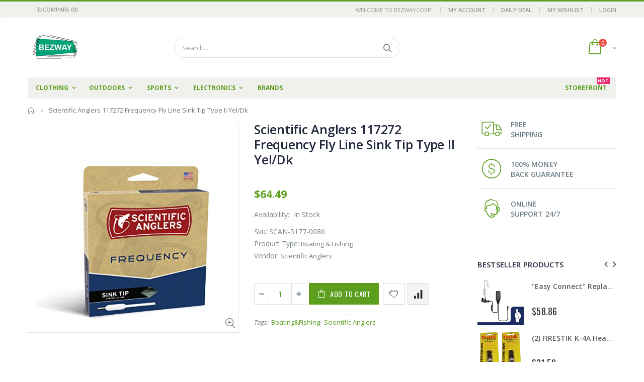

--- FILE ---
content_type: text/html; charset=utf-8
request_url: https://bezwaycorp.com/products/5177-0086
body_size: 28042
content:
<!doctype html>
<!--[if IE 8]><html class="no-js lt-ie9" lang="en"> <![endif]-->
<!--[if IE 9 ]><html class="ie9 no-js"> <![endif]-->
<!--[if (gt IE 9)|!(IE)]><!--> <html class="no-js"> <!--<![endif]-->
<head>
  <!-- Basic page needs ================================================== -->
  <meta charset="utf-8">
  <meta http-equiv="Content-Type" content="text/html; charset=utf-8">
  <link rel="shortcut icon" href="//bezwaycorp.com/cdn/shop/t/4/assets/favicon.svg?1028" type="image/svg+xml">
  <link rel="shortcut icon" href="//bezwaycorp.com/cdn/shop/t/4/assets/favicon.ico?v=98698731861820663691693299523" type="image/png" /><title>Scientific Anglers 117272 Frequency Fly Line Sink Tip Type II Yel/Dk - bezwaycorp</title><meta name="description" content="The Scientific Anglers Frequency Sink tip line is ideal for streamers and wet flies for trout, steelhead, and salmon. It is also great for smallmouth in fast moving water. Fast -sinking 10&#39; tip sinks flies through the water column. The mid-length head enhances control." /><!-- Helpers ================================================== --><!-- /snippets/social-meta-tags.liquid -->


  <meta property="og:type" content="product">
  <meta property="og:title" content="Scientific Anglers 117272 Frequency Fly Line Sink Tip Type II Yel/Dk">
  
  <meta property="og:image" content="http://bezwaycorp.com/cdn/shop/products/41KMKtB_PSL_53c24bda-6d78-4c1e-8fbb-9b5e2ccc3cbb_grande.jpg?v=1689576407">
  <meta property="og:image:secure_url" content="https://bezwaycorp.com/cdn/shop/products/41KMKtB_PSL_53c24bda-6d78-4c1e-8fbb-9b5e2ccc3cbb_grande.jpg?v=1689576407">
  
  <meta property="og:price:amount" content="64.49">
  <meta property="og:price:currency" content="USD">


  <meta property="og:description" content="The Scientific Anglers Frequency Sink tip line is ideal for streamers and wet flies for trout, steelhead, and salmon. It is also great for smallmouth in fast moving water. Fast -sinking 10&#39; tip sinks flies through the water column. The mid-length head enhances control.">

  <meta property="og:url" content="https://bezwaycorp.com/products/5177-0086">
  <meta property="og:site_name" content="bezwaycorp">





<meta name="twitter:card" content="summary">

  <meta name="twitter:title" content="Scientific Anglers 117272 Frequency Fly Line Sink Tip Type II Yel/Dk">
  <meta name="twitter:description" content="The Scientific Anglers Frequency Sink tip line is ideal for streamers and wet flies for trout, steelhead, and salmon. It is also great for smallmouth in fast moving water. Fast -sinking 10&#39; tip sinks flies through the water column. The mid-length head enhances control.Ideal for streamers and wet flies for Trout, Steelhead, Salmon, and smallmouth bass in moving waterFast-sinking 10&#39; tip sinks flies through the water columnMid-length head enhances controlWF-8-S Sink tip lineFast-sinking 10 foot tip">
  <meta name="twitter:image" content="https://bezwaycorp.com/cdn/shop/products/41KMKtB_PSL_53c24bda-6d78-4c1e-8fbb-9b5e2ccc3cbb_medium.jpg?v=1689576407">
  <meta name="twitter:image:width" content="240">
  <meta name="twitter:image:height" content="240">

<link rel="canonical" href="https://bezwaycorp.com/products/5177-0086" /><meta name="viewport" content="width=device-width, initial-scale=1, minimum-scale=1, maximum-scale=1" /><meta name="theme-color" content="" />
  <!-- CSS ==================================================+ -->
  <link href="//bezwaycorp.com/cdn/shop/t/4/assets/plugins.css?v=35073649721312010721600509318" rel="stylesheet" type="text/css" media="all" />
  <link href="//bezwaycorp.com/cdn/shop/t/4/assets/ultramegamenu.css?v=20024530694303125961575532607" rel="stylesheet" type="text/css" media="all" />
  <link href="//bezwaycorp.com/cdn/shop/t/4/assets/styles.scss.css?v=73937961681462021171665065509" rel="stylesheet" type="text/css" media="all" />
<link href="//bezwaycorp.com/cdn/shop/t/4/assets/header-type2.scss.css?v=82604608708954866981575532663" rel="stylesheet" type="text/css" media="all" />
<link href="//bezwaycorp.com/cdn/shop/t/4/assets/product.scss.css?v=136105429357336935841575532662" rel="stylesheet" type="text/css" media="all" />
    <link href="//bezwaycorp.com/cdn/shop/t/4/assets/jquery.fancybox.css?v=89610375720255671161575532542" rel="stylesheet" type="text/css" media="all" />
<link href="//bezwaycorp.com/cdn/shop/t/4/assets/new-style.scss.css?v=173516987533596942711694077740" rel="stylesheet" type="text/css" media="all" />
<link href="//bezwaycorp.com/cdn/shop/t/4/assets/product-list.scss.css?v=82129726591324077301694077740" rel="stylesheet" type="text/css" media="all" />
  <link href="//bezwaycorp.com/cdn/shop/t/4/assets/responsive.scss.css?v=146105683085293805881575532662" rel="stylesheet" type="text/css" media="all" />
  <link href="//bezwaycorp.com/cdn/shop/t/4/assets/color-config.scss.css?v=33754941210115258711694085560" rel="stylesheet" type="text/css" media="all" />
<!-- Header hook for plugins ================================================== -->
  <script>window.performance && window.performance.mark && window.performance.mark('shopify.content_for_header.start');</script><meta id="shopify-digital-wallet" name="shopify-digital-wallet" content="/27625160786/digital_wallets/dialog">
<meta name="shopify-checkout-api-token" content="8281a9081e9b62b6d0dfebd450ada627">
<link rel="alternate" type="application/json+oembed" href="https://bezwaycorp.com/products/5177-0086.oembed">
<script async="async" src="/checkouts/internal/preloads.js?locale=en-US"></script>
<link rel="preconnect" href="https://shop.app" crossorigin="anonymous">
<script async="async" src="https://shop.app/checkouts/internal/preloads.js?locale=en-US&shop_id=27625160786" crossorigin="anonymous"></script>
<script id="shopify-features" type="application/json">{"accessToken":"8281a9081e9b62b6d0dfebd450ada627","betas":["rich-media-storefront-analytics"],"domain":"bezwaycorp.com","predictiveSearch":true,"shopId":27625160786,"locale":"en"}</script>
<script>var Shopify = Shopify || {};
Shopify.shop = "bezwaycorp.myshopify.com";
Shopify.locale = "en";
Shopify.currency = {"active":"USD","rate":"1.0"};
Shopify.country = "US";
Shopify.theme = {"name":"Porto3.6.1","id":80257777746,"schema_name":"Porto","schema_version":"3.6.1","theme_store_id":null,"role":"main"};
Shopify.theme.handle = "null";
Shopify.theme.style = {"id":null,"handle":null};
Shopify.cdnHost = "bezwaycorp.com/cdn";
Shopify.routes = Shopify.routes || {};
Shopify.routes.root = "/";</script>
<script type="module">!function(o){(o.Shopify=o.Shopify||{}).modules=!0}(window);</script>
<script>!function(o){function n(){var o=[];function n(){o.push(Array.prototype.slice.apply(arguments))}return n.q=o,n}var t=o.Shopify=o.Shopify||{};t.loadFeatures=n(),t.autoloadFeatures=n()}(window);</script>
<script>
  window.ShopifyPay = window.ShopifyPay || {};
  window.ShopifyPay.apiHost = "shop.app\/pay";
  window.ShopifyPay.redirectState = null;
</script>
<script id="shop-js-analytics" type="application/json">{"pageType":"product"}</script>
<script defer="defer" async type="module" src="//bezwaycorp.com/cdn/shopifycloud/shop-js/modules/v2/client.init-shop-cart-sync_C5BV16lS.en.esm.js"></script>
<script defer="defer" async type="module" src="//bezwaycorp.com/cdn/shopifycloud/shop-js/modules/v2/chunk.common_CygWptCX.esm.js"></script>
<script type="module">
  await import("//bezwaycorp.com/cdn/shopifycloud/shop-js/modules/v2/client.init-shop-cart-sync_C5BV16lS.en.esm.js");
await import("//bezwaycorp.com/cdn/shopifycloud/shop-js/modules/v2/chunk.common_CygWptCX.esm.js");

  window.Shopify.SignInWithShop?.initShopCartSync?.({"fedCMEnabled":true,"windoidEnabled":true});

</script>
<script>
  window.Shopify = window.Shopify || {};
  if (!window.Shopify.featureAssets) window.Shopify.featureAssets = {};
  window.Shopify.featureAssets['shop-js'] = {"shop-cart-sync":["modules/v2/client.shop-cart-sync_ZFArdW7E.en.esm.js","modules/v2/chunk.common_CygWptCX.esm.js"],"init-fed-cm":["modules/v2/client.init-fed-cm_CmiC4vf6.en.esm.js","modules/v2/chunk.common_CygWptCX.esm.js"],"shop-button":["modules/v2/client.shop-button_tlx5R9nI.en.esm.js","modules/v2/chunk.common_CygWptCX.esm.js"],"shop-cash-offers":["modules/v2/client.shop-cash-offers_DOA2yAJr.en.esm.js","modules/v2/chunk.common_CygWptCX.esm.js","modules/v2/chunk.modal_D71HUcav.esm.js"],"init-windoid":["modules/v2/client.init-windoid_sURxWdc1.en.esm.js","modules/v2/chunk.common_CygWptCX.esm.js"],"shop-toast-manager":["modules/v2/client.shop-toast-manager_ClPi3nE9.en.esm.js","modules/v2/chunk.common_CygWptCX.esm.js"],"init-shop-email-lookup-coordinator":["modules/v2/client.init-shop-email-lookup-coordinator_B8hsDcYM.en.esm.js","modules/v2/chunk.common_CygWptCX.esm.js"],"init-shop-cart-sync":["modules/v2/client.init-shop-cart-sync_C5BV16lS.en.esm.js","modules/v2/chunk.common_CygWptCX.esm.js"],"avatar":["modules/v2/client.avatar_BTnouDA3.en.esm.js"],"pay-button":["modules/v2/client.pay-button_FdsNuTd3.en.esm.js","modules/v2/chunk.common_CygWptCX.esm.js"],"init-customer-accounts":["modules/v2/client.init-customer-accounts_DxDtT_ad.en.esm.js","modules/v2/client.shop-login-button_C5VAVYt1.en.esm.js","modules/v2/chunk.common_CygWptCX.esm.js","modules/v2/chunk.modal_D71HUcav.esm.js"],"init-shop-for-new-customer-accounts":["modules/v2/client.init-shop-for-new-customer-accounts_ChsxoAhi.en.esm.js","modules/v2/client.shop-login-button_C5VAVYt1.en.esm.js","modules/v2/chunk.common_CygWptCX.esm.js","modules/v2/chunk.modal_D71HUcav.esm.js"],"shop-login-button":["modules/v2/client.shop-login-button_C5VAVYt1.en.esm.js","modules/v2/chunk.common_CygWptCX.esm.js","modules/v2/chunk.modal_D71HUcav.esm.js"],"init-customer-accounts-sign-up":["modules/v2/client.init-customer-accounts-sign-up_CPSyQ0Tj.en.esm.js","modules/v2/client.shop-login-button_C5VAVYt1.en.esm.js","modules/v2/chunk.common_CygWptCX.esm.js","modules/v2/chunk.modal_D71HUcav.esm.js"],"shop-follow-button":["modules/v2/client.shop-follow-button_Cva4Ekp9.en.esm.js","modules/v2/chunk.common_CygWptCX.esm.js","modules/v2/chunk.modal_D71HUcav.esm.js"],"checkout-modal":["modules/v2/client.checkout-modal_BPM8l0SH.en.esm.js","modules/v2/chunk.common_CygWptCX.esm.js","modules/v2/chunk.modal_D71HUcav.esm.js"],"lead-capture":["modules/v2/client.lead-capture_Bi8yE_yS.en.esm.js","modules/v2/chunk.common_CygWptCX.esm.js","modules/v2/chunk.modal_D71HUcav.esm.js"],"shop-login":["modules/v2/client.shop-login_D6lNrXab.en.esm.js","modules/v2/chunk.common_CygWptCX.esm.js","modules/v2/chunk.modal_D71HUcav.esm.js"],"payment-terms":["modules/v2/client.payment-terms_CZxnsJam.en.esm.js","modules/v2/chunk.common_CygWptCX.esm.js","modules/v2/chunk.modal_D71HUcav.esm.js"]};
</script>
<script id="__st">var __st={"a":27625160786,"offset":-18000,"reqid":"cd46d856-fbc9-4b66-804d-c13977e5696b-1768687791","pageurl":"bezwaycorp.com\/products\/5177-0086","u":"9aead40a1965","p":"product","rtyp":"product","rid":7139497214034};</script>
<script>window.ShopifyPaypalV4VisibilityTracking = true;</script>
<script id="captcha-bootstrap">!function(){'use strict';const t='contact',e='account',n='new_comment',o=[[t,t],['blogs',n],['comments',n],[t,'customer']],c=[[e,'customer_login'],[e,'guest_login'],[e,'recover_customer_password'],[e,'create_customer']],r=t=>t.map((([t,e])=>`form[action*='/${t}']:not([data-nocaptcha='true']) input[name='form_type'][value='${e}']`)).join(','),a=t=>()=>t?[...document.querySelectorAll(t)].map((t=>t.form)):[];function s(){const t=[...o],e=r(t);return a(e)}const i='password',u='form_key',d=['recaptcha-v3-token','g-recaptcha-response','h-captcha-response',i],f=()=>{try{return window.sessionStorage}catch{return}},m='__shopify_v',_=t=>t.elements[u];function p(t,e,n=!1){try{const o=window.sessionStorage,c=JSON.parse(o.getItem(e)),{data:r}=function(t){const{data:e,action:n}=t;return t[m]||n?{data:e,action:n}:{data:t,action:n}}(c);for(const[e,n]of Object.entries(r))t.elements[e]&&(t.elements[e].value=n);n&&o.removeItem(e)}catch(o){console.error('form repopulation failed',{error:o})}}const l='form_type',E='cptcha';function T(t){t.dataset[E]=!0}const w=window,h=w.document,L='Shopify',v='ce_forms',y='captcha';let A=!1;((t,e)=>{const n=(g='f06e6c50-85a8-45c8-87d0-21a2b65856fe',I='https://cdn.shopify.com/shopifycloud/storefront-forms-hcaptcha/ce_storefront_forms_captcha_hcaptcha.v1.5.2.iife.js',D={infoText:'Protected by hCaptcha',privacyText:'Privacy',termsText:'Terms'},(t,e,n)=>{const o=w[L][v],c=o.bindForm;if(c)return c(t,g,e,D).then(n);var r;o.q.push([[t,g,e,D],n]),r=I,A||(h.body.append(Object.assign(h.createElement('script'),{id:'captcha-provider',async:!0,src:r})),A=!0)});var g,I,D;w[L]=w[L]||{},w[L][v]=w[L][v]||{},w[L][v].q=[],w[L][y]=w[L][y]||{},w[L][y].protect=function(t,e){n(t,void 0,e),T(t)},Object.freeze(w[L][y]),function(t,e,n,w,h,L){const[v,y,A,g]=function(t,e,n){const i=e?o:[],u=t?c:[],d=[...i,...u],f=r(d),m=r(i),_=r(d.filter((([t,e])=>n.includes(e))));return[a(f),a(m),a(_),s()]}(w,h,L),I=t=>{const e=t.target;return e instanceof HTMLFormElement?e:e&&e.form},D=t=>v().includes(t);t.addEventListener('submit',(t=>{const e=I(t);if(!e)return;const n=D(e)&&!e.dataset.hcaptchaBound&&!e.dataset.recaptchaBound,o=_(e),c=g().includes(e)&&(!o||!o.value);(n||c)&&t.preventDefault(),c&&!n&&(function(t){try{if(!f())return;!function(t){const e=f();if(!e)return;const n=_(t);if(!n)return;const o=n.value;o&&e.removeItem(o)}(t);const e=Array.from(Array(32),(()=>Math.random().toString(36)[2])).join('');!function(t,e){_(t)||t.append(Object.assign(document.createElement('input'),{type:'hidden',name:u})),t.elements[u].value=e}(t,e),function(t,e){const n=f();if(!n)return;const o=[...t.querySelectorAll(`input[type='${i}']`)].map((({name:t})=>t)),c=[...d,...o],r={};for(const[a,s]of new FormData(t).entries())c.includes(a)||(r[a]=s);n.setItem(e,JSON.stringify({[m]:1,action:t.action,data:r}))}(t,e)}catch(e){console.error('failed to persist form',e)}}(e),e.submit())}));const S=(t,e)=>{t&&!t.dataset[E]&&(n(t,e.some((e=>e===t))),T(t))};for(const o of['focusin','change'])t.addEventListener(o,(t=>{const e=I(t);D(e)&&S(e,y())}));const B=e.get('form_key'),M=e.get(l),P=B&&M;t.addEventListener('DOMContentLoaded',(()=>{const t=y();if(P)for(const e of t)e.elements[l].value===M&&p(e,B);[...new Set([...A(),...v().filter((t=>'true'===t.dataset.shopifyCaptcha))])].forEach((e=>S(e,t)))}))}(h,new URLSearchParams(w.location.search),n,t,e,['guest_login'])})(!0,!0)}();</script>
<script integrity="sha256-4kQ18oKyAcykRKYeNunJcIwy7WH5gtpwJnB7kiuLZ1E=" data-source-attribution="shopify.loadfeatures" defer="defer" src="//bezwaycorp.com/cdn/shopifycloud/storefront/assets/storefront/load_feature-a0a9edcb.js" crossorigin="anonymous"></script>
<script crossorigin="anonymous" defer="defer" src="//bezwaycorp.com/cdn/shopifycloud/storefront/assets/shopify_pay/storefront-65b4c6d7.js?v=20250812"></script>
<script data-source-attribution="shopify.dynamic_checkout.dynamic.init">var Shopify=Shopify||{};Shopify.PaymentButton=Shopify.PaymentButton||{isStorefrontPortableWallets:!0,init:function(){window.Shopify.PaymentButton.init=function(){};var t=document.createElement("script");t.src="https://bezwaycorp.com/cdn/shopifycloud/portable-wallets/latest/portable-wallets.en.js",t.type="module",document.head.appendChild(t)}};
</script>
<script data-source-attribution="shopify.dynamic_checkout.buyer_consent">
  function portableWalletsHideBuyerConsent(e){var t=document.getElementById("shopify-buyer-consent"),n=document.getElementById("shopify-subscription-policy-button");t&&n&&(t.classList.add("hidden"),t.setAttribute("aria-hidden","true"),n.removeEventListener("click",e))}function portableWalletsShowBuyerConsent(e){var t=document.getElementById("shopify-buyer-consent"),n=document.getElementById("shopify-subscription-policy-button");t&&n&&(t.classList.remove("hidden"),t.removeAttribute("aria-hidden"),n.addEventListener("click",e))}window.Shopify?.PaymentButton&&(window.Shopify.PaymentButton.hideBuyerConsent=portableWalletsHideBuyerConsent,window.Shopify.PaymentButton.showBuyerConsent=portableWalletsShowBuyerConsent);
</script>
<script data-source-attribution="shopify.dynamic_checkout.cart.bootstrap">document.addEventListener("DOMContentLoaded",(function(){function t(){return document.querySelector("shopify-accelerated-checkout-cart, shopify-accelerated-checkout")}if(t())Shopify.PaymentButton.init();else{new MutationObserver((function(e,n){t()&&(Shopify.PaymentButton.init(),n.disconnect())})).observe(document.body,{childList:!0,subtree:!0})}}));
</script>
<link id="shopify-accelerated-checkout-styles" rel="stylesheet" media="screen" href="https://bezwaycorp.com/cdn/shopifycloud/portable-wallets/latest/accelerated-checkout-backwards-compat.css" crossorigin="anonymous">
<style id="shopify-accelerated-checkout-cart">
        #shopify-buyer-consent {
  margin-top: 1em;
  display: inline-block;
  width: 100%;
}

#shopify-buyer-consent.hidden {
  display: none;
}

#shopify-subscription-policy-button {
  background: none;
  border: none;
  padding: 0;
  text-decoration: underline;
  font-size: inherit;
  cursor: pointer;
}

#shopify-subscription-policy-button::before {
  box-shadow: none;
}

      </style>

<script>window.performance && window.performance.mark && window.performance.mark('shopify.content_for_header.end');</script>
<!-- /snippets/oldIE-js.liquid -->


<!--[if lt IE 9]>
<script src="//cdnjs.cloudflare.com/ajax/libs/html5shiv/3.7.2/html5shiv.min.js" type="text/javascript"></script>
<script src="//bezwaycorp.com/cdn/shop/t/4/assets/respond.min.js?v=52248677837542619231575532595" type="text/javascript"></script>
<link href="//bezwaycorp.com/cdn/shop/t/4/assets/respond-proxy.html" id="respond-proxy" rel="respond-proxy" />
<link href="//bezwaycorp.com/search?q=d804c7525b772c7a82df22744342e324" id="respond-redirect" rel="respond-redirect" />
<script src="//bezwaycorp.com/search?q=d804c7525b772c7a82df22744342e324" type="text/javascript"></script>
<![endif]-->

<script src="//bezwaycorp.com/cdn/shop/t/4/assets/vendor.js?v=114975771365441350721575532608" type="text/javascript"></script>
<!-- Import custom fonts ====================================================== --><script type="text/javascript">
    var productsObj = {};
    var swatch_color_type = 1;
    var product_swatch_size = 'size-large';
    var product_swatch_setting = '1';
    var asset_url = '//bezwaycorp.com/cdn/shop/t/4/assets//?1028';
    var money_format = '<span class="money">${{amount}}</span>';
    var multi_language = false;
  </script> 
  <script src="//bezwaycorp.com/cdn/shop/t/4/assets/lang2.js?v=12969877377958745391575532544" type="text/javascript"></script>
<script>
  var translator = {
    current_lang : jQuery.cookie("language"),
    init: function() {
      translator.updateStyling();
      translator.updateLangSwitcher();
    },
    updateStyling: function() {
        var style;
        if (translator.isLang2()) {
          style = "<style>*[data-translate] {visibility:hidden} .lang1 {display:none}</style>";
        } else {
          style = "<style>*[data-translate] {visibility:visible} .lang2 {display:none}</style>";
        }
        jQuery('head').append(style);
    },
    updateLangSwitcher: function() {
      if (translator.isLang2()) {
        jQuery(".current-language span").removeClass('active');
        jQuery(".current-language span[class=lang-2]").addClass("active");
      }
    },
    getTextToTranslate: function(selector) {
      var result = window.lang2;
      var params;
      if (selector.indexOf("|") > 0) {
        var devideList = selector.split("|");
        selector = devideList[0];
        params = devideList[1].split(",");
      }

      var selectorArr = selector.split('.');
      if (selectorArr) {
        for (var i = 0; i < selectorArr.length; i++) {
            result = result[selectorArr[i]];
        }
      } else {
        result = result[selector];
      }
      if (result && result.one && result.other) {
        var countEqual1 = true;
        for (var i = 0; i < params.length; i++) {
          if (params[i].indexOf("count") >= 0) {
            variables = params[i].split(":");
            if (variables.length>1) {
              var count = variables[1];
              if (count > 1) {
                countEqual1 = false;
              }
            }
          }
        }
        if (countEqual1) {
          result = result.one;
        } else {
          result = result.other;
        }
      }
      
      if (params && params.length>0) {
        result = result.replace(/{{\s*/g, "{{");
        result = result.replace(/\s*}}/g, "}}");
        for (var i = 0; i < params.length; i++) {
          variables = params[i].split(":");
          if (variables.length>1) {
            result = result.replace("{{"+variables[0]+"}}", variables[1]);
          }
        }
      }
      

      return result;
    },
    isLang2: function() {
      return translator.current_lang && translator.current_lang == 2;
    },
    doTranslate: function(blockSelector) {
      if (translator.isLang2()) {
        jQuery(blockSelector + " [data-translate]").each(function(e) {
          var item = jQuery(this);
          var selector = item.attr("data-translate");
          var text = translator.getTextToTranslate(selector);
          if (item.attr("translate-item")) {
            var attribute = item.attr("translate-item");
            if (attribute == 'blog-date-author') {
              item.html(text);
            } else if (attribute!="") {
              item.attr(attribute,text);
            }
          } else if (item.is("input")) {
            if(item.is("input[type=search]")){
              item.attr("placeholder", text);
            }else{
              item.val(text);
            }
            
          } else {
            item.text(text);
          }
          item.css("visibility","visible");
        });
      }
    }
  };
  translator.init();
  jQuery(document).ready(function() {
    jQuery('.select-language a').on('click', function(){
      var value = jQuery(this).data('lang');
      jQuery.cookie('language', value, {expires:10, path:'/'});
      location.reload();
    });
    translator.doTranslate("body");
  });
</script>
  <style>
    .header-container.type2 {
  border-top-width: 3px;
}
.main-section-header .top-links-container {
  padding: 3px 0 3px;
}
.header-container.type2 .header .custom-block {
  text-align: left;
  font-size: 11px;
  height: 42px;
  line-height: 1;
  border-right: solid 1px #dde0e2;
  padding-right: 35px;
}
.searchform .searchsubmit:after {
content: "\e884";
}
.type2 .top-navigation li.level0 .level-top {
padding: 15px 16px
}
.template-index .header-container.type2 .header-wrapper {
  margin-bottom: 10px;
}
.item-area .product-image-area .quickview-icon {
  background-color: #2b2b2d;
}
.main-section-header .links li {
  border-color: #ccc;
}
.slideshow-section .slideshow .owl-dots {
  bottom: 27px;
}
.slideshow-section .slideshow .owl-nav button {
  top: 42%;
}
.products .product-default .price { 
    font-family: 'Oswald';
    font-weight: 400;
    letter-spacing: .005em;
}
.porto-products.title-border-middle &gt; .section-title { 
    margin-bottom: 15px;
}
.main-container h3.title-widget {
  text-align: center;
  font-size: 17px;
  padding-bottom: 8px;
  background: none;
  font-family: 'Open Sans';
  letter-spacing: 0;
}
.custom-support i {
  text-align: center;
  width: auto;
  height: auto;
  border-radius: 0;
  padding-bottom: 14px;
  display: inline-block;
}
.custom-support .content{
margin-left: 0;
}
.custom-support .col-lg-4 i{
border: 0 !important;
    float: none;
}
.custom-support .col-lg-4{
text-align: center;
}
.custom-support i {
    text-align: center; 
    width: auto;
    height: auto;
    border-radius: 0;
    padding-bottom: 14px;
    display: inline-block;
    font-size: 40px;
}
.custom-support .content h2 {
    margin: 0;
    font-weight: 600;
    text-transform: uppercase;
    font-size: 16px; 
    line-height: 22px;
}
.custom-support .content em {
    font-weight: 300;
    font-style: normal;
    margin-bottom: 15px;
    display: block; 
    font-size: 14px;
    line-height: 22px;
}
.custom-support .content p {
    font-size: 13px;
    line-height: 24px; 
}
.parallax-wrapper .parallax .parallax-slider .item h2 {
  margin-top: 10px;
  margin-bottom: 20px;
  font-weight: 400;
}
.parallax-slider .item a {
  padding: 17px 33px;
  border-radius: 3px !important;
  background-color: #2b2b2d;
  font-size: 13px;
  box-shadow: none;
}
.parallax-wrapper .parallax .overlay{
display: none;
}
.featured-brands .owl-carousel{
    padding: 10px 70px;
}
.featured-brands .owl-nav button {
    position: absolute;
    top: calc(50% - 15px);
    background: none;
    color: #3a3a3c;
    font-size: 22px;
    padding: 0;
    margin: 0;
}
.featured-brands .owl-nav button.owl-prev {
    left: 0;
}
.featured-brands .owl-nav button.owl-next {
    right: 0;
}
.featured-brands .owl-nav{
top: auto;
right: auto;
position: static;
}
.featured-brands{
margin-bottom: 25px;
}
.footer-wrapper .footer-middle .footer-ribbon{
z-index: 2;
}
.footer-wrapper .footer-middle .block-bottom {
    border-top: 1px solid #3d3d38;
    text-align: left;
    padding: 27px 0;
    overflow: hidden;
    margin-top: 32px;
}
.footer-wrapper .footer-middle .working span {
    text-transform: uppercase;
    font-size: 13px;
    letter-spacing: 0.005em;
    line-height: 18px;
}
.footer-wrapper .footer-middle ul.footer-list li {
    position: relative;
    padding: 6px 0;
    line-height: 1;
    display: block;
}
.footer-wrapper .footer-middle {
    padding: 24px 0;
    font-size: 13px;
    position: relative;
}
.footer-wrapper .footer-top{
padding-bottom: 0px;
}
.footer-wrapper .footer-middle ul.contact-info b {
    font-weight: 400;
    font-size: 13px;
    margin-bottom: 7px;
    display: inline-block;
}
.footer-wrapper .footer-middle ul.contact-info li p{
line-height: 1;
}
.footer-wrapper .footer-middle ul.contact-info li {
    padding: 12px 0;
}
.footer-wrapper .footer-middle ul.contact-info li:first-child {
  padding-top: 0;
}
.footer-wrapper .footer-top .input-group input {
  background-color: #fff;
  color: #686865;
  height: 48px;
  border: 0;
  font-size: 14px;
  padding-left: 15px;
  float: left;
  max-width: 375px;
  width: 90%;
  border-radius: 30px 0 0 30px !important;
  padding-right: 105px;
  margin-right: 22px;
  margin-bottom: 0;
}
.footer-wrapper .footer-top .input-group button {
  float: left;
  width: 120px;
  margin-left: -120px;
  line-height: 48px;
  padding: 0 12px;
  text-transform: uppercase;
  border-radius: 0 30px 30px 0 !important;
}
.footer-wrapper .footer-top .footer-top-inner {
    border-bottom: 1px solid #3d3d38;
}
.footer_2 .input-group button{
border-left: 0;
}
.homepage-bar{
border-top: 0;
}
.homepage-bar [class^="col-lg-"]{
border-left: 0;
}
.homepage-bar .col-lg-4 .text-area h3 {
    margin: 0;
    font-size: 14px;
    font-weight: 600;
    line-height: 19px;
}
.owl-dots {
    top: auto;
    bottom: -35px;
    left: 5px;
    position: absolute;
    right: 5px;
    text-align: center;
    margin: 0;
}
.owl-dots .owl-dot span {
    width: 11px;
    height: 3px;
    background: #a0a09f;
    margin: 5px 7px;
    border-radius: 20px !important;
    display: block;
}
.box_product{
padding-bottom: 60px;
}
.product-view .product-shop .actions a.link-wishlist, .product-view .product-shop .actions a.link-compare { 
    width: 43px;
    height: 43px;
    line-height: 41px;
}
.product-view .product-shop .middle-product-detail .product-type-data .price-box .price{
font-family: 'Oswald';
}
.product-view .product-shop .actions .add-to-links li a.link-wishlist{
background: none;
}
.template-product .product-view .add-to-links .link-wishlist i:before {
    content: '\e889';
}
.main-container .main-wrapper{
padding-bottom: 80px;
}
.template-index .main-container .main-wrapper, .template-product .main-container .main-wrapper{
padding-bottom: 0;
}
.main-container .pagenav-wrap .pagination .pagination-page li a:hover {
  background: transparent;
  color: inherit;
  border-color: #ccc;
}
.main-container .pagenav-wrap .pagination .pagination-page li.active span {
  background: transparent;
  color: inherit;
}
.pagination-page li.text i.icon-right-dir::before {
  content: '\e81a';
}
.main-container .pagenav-wrap .pagination .pagination-page li.text a:hover {
  color: inherit;
}
.product-view .product-options-bottom {
  border-bottom: 1px solid #ebebeb;
}
.template-blog .blog-wrapper .owl-dots {
  bottom: 0;
}
.owl-dots .owl-dot.active span {
  background-color: #2b2b2d;
}
.featured-brands .owl-nav i {
  color: #3a3a3c;
}
.featured-brands .owl-nav i.icon-chevron-left::before {
  content: "\e829";
}
.featured-brands .owl-nav i.icon-chevron-right:before {
  content: "\e828";
}
.footer-wrapper .footer-top .input-group button:hover{
  opacity: 1;
}
ol {
  list-style: disc outside;
  padding-left: 1.5em;
}
.products .product-col:hover .product-inner {
    box-shadow: 0 5px 25px 0 rgba(0,0,0,.1);
}
.products .product-col:hover .product-image {
    box-shadow: none;
}
.porto-products .products-slider .owl-carousel {
    padding-top: 0;
}
.section-title {
color: #313131;
}
.products-slider .owl-carousel .product {
    margin-bottom: 25px;
    margin-top: 10px;
}
    @media(max-width: 767px){
.homepage-bar [class^="col-lg-"]{
text-align: left;
}
.sticky-product .sticky-detail{
width: 70%;
}
}
@media(min-width: 768px){
.footer-wrapper .footer-middle ul.footer-list .item {
width: 50%;
}
}
  </style>
<link href="https://monorail-edge.shopifysvc.com" rel="dns-prefetch">
<script>(function(){if ("sendBeacon" in navigator && "performance" in window) {try {var session_token_from_headers = performance.getEntriesByType('navigation')[0].serverTiming.find(x => x.name == '_s').description;} catch {var session_token_from_headers = undefined;}var session_cookie_matches = document.cookie.match(/_shopify_s=([^;]*)/);var session_token_from_cookie = session_cookie_matches && session_cookie_matches.length === 2 ? session_cookie_matches[1] : "";var session_token = session_token_from_headers || session_token_from_cookie || "";function handle_abandonment_event(e) {var entries = performance.getEntries().filter(function(entry) {return /monorail-edge.shopifysvc.com/.test(entry.name);});if (!window.abandonment_tracked && entries.length === 0) {window.abandonment_tracked = true;var currentMs = Date.now();var navigation_start = performance.timing.navigationStart;var payload = {shop_id: 27625160786,url: window.location.href,navigation_start,duration: currentMs - navigation_start,session_token,page_type: "product"};window.navigator.sendBeacon("https://monorail-edge.shopifysvc.com/v1/produce", JSON.stringify({schema_id: "online_store_buyer_site_abandonment/1.1",payload: payload,metadata: {event_created_at_ms: currentMs,event_sent_at_ms: currentMs}}));}}window.addEventListener('pagehide', handle_abandonment_event);}}());</script>
<script id="web-pixels-manager-setup">(function e(e,d,r,n,o){if(void 0===o&&(o={}),!Boolean(null===(a=null===(i=window.Shopify)||void 0===i?void 0:i.analytics)||void 0===a?void 0:a.replayQueue)){var i,a;window.Shopify=window.Shopify||{};var t=window.Shopify;t.analytics=t.analytics||{};var s=t.analytics;s.replayQueue=[],s.publish=function(e,d,r){return s.replayQueue.push([e,d,r]),!0};try{self.performance.mark("wpm:start")}catch(e){}var l=function(){var e={modern:/Edge?\/(1{2}[4-9]|1[2-9]\d|[2-9]\d{2}|\d{4,})\.\d+(\.\d+|)|Firefox\/(1{2}[4-9]|1[2-9]\d|[2-9]\d{2}|\d{4,})\.\d+(\.\d+|)|Chrom(ium|e)\/(9{2}|\d{3,})\.\d+(\.\d+|)|(Maci|X1{2}).+ Version\/(15\.\d+|(1[6-9]|[2-9]\d|\d{3,})\.\d+)([,.]\d+|)( \(\w+\)|)( Mobile\/\w+|) Safari\/|Chrome.+OPR\/(9{2}|\d{3,})\.\d+\.\d+|(CPU[ +]OS|iPhone[ +]OS|CPU[ +]iPhone|CPU IPhone OS|CPU iPad OS)[ +]+(15[._]\d+|(1[6-9]|[2-9]\d|\d{3,})[._]\d+)([._]\d+|)|Android:?[ /-](13[3-9]|1[4-9]\d|[2-9]\d{2}|\d{4,})(\.\d+|)(\.\d+|)|Android.+Firefox\/(13[5-9]|1[4-9]\d|[2-9]\d{2}|\d{4,})\.\d+(\.\d+|)|Android.+Chrom(ium|e)\/(13[3-9]|1[4-9]\d|[2-9]\d{2}|\d{4,})\.\d+(\.\d+|)|SamsungBrowser\/([2-9]\d|\d{3,})\.\d+/,legacy:/Edge?\/(1[6-9]|[2-9]\d|\d{3,})\.\d+(\.\d+|)|Firefox\/(5[4-9]|[6-9]\d|\d{3,})\.\d+(\.\d+|)|Chrom(ium|e)\/(5[1-9]|[6-9]\d|\d{3,})\.\d+(\.\d+|)([\d.]+$|.*Safari\/(?![\d.]+ Edge\/[\d.]+$))|(Maci|X1{2}).+ Version\/(10\.\d+|(1[1-9]|[2-9]\d|\d{3,})\.\d+)([,.]\d+|)( \(\w+\)|)( Mobile\/\w+|) Safari\/|Chrome.+OPR\/(3[89]|[4-9]\d|\d{3,})\.\d+\.\d+|(CPU[ +]OS|iPhone[ +]OS|CPU[ +]iPhone|CPU IPhone OS|CPU iPad OS)[ +]+(10[._]\d+|(1[1-9]|[2-9]\d|\d{3,})[._]\d+)([._]\d+|)|Android:?[ /-](13[3-9]|1[4-9]\d|[2-9]\d{2}|\d{4,})(\.\d+|)(\.\d+|)|Mobile Safari.+OPR\/([89]\d|\d{3,})\.\d+\.\d+|Android.+Firefox\/(13[5-9]|1[4-9]\d|[2-9]\d{2}|\d{4,})\.\d+(\.\d+|)|Android.+Chrom(ium|e)\/(13[3-9]|1[4-9]\d|[2-9]\d{2}|\d{4,})\.\d+(\.\d+|)|Android.+(UC? ?Browser|UCWEB|U3)[ /]?(15\.([5-9]|\d{2,})|(1[6-9]|[2-9]\d|\d{3,})\.\d+)\.\d+|SamsungBrowser\/(5\.\d+|([6-9]|\d{2,})\.\d+)|Android.+MQ{2}Browser\/(14(\.(9|\d{2,})|)|(1[5-9]|[2-9]\d|\d{3,})(\.\d+|))(\.\d+|)|K[Aa][Ii]OS\/(3\.\d+|([4-9]|\d{2,})\.\d+)(\.\d+|)/},d=e.modern,r=e.legacy,n=navigator.userAgent;return n.match(d)?"modern":n.match(r)?"legacy":"unknown"}(),u="modern"===l?"modern":"legacy",c=(null!=n?n:{modern:"",legacy:""})[u],f=function(e){return[e.baseUrl,"/wpm","/b",e.hashVersion,"modern"===e.buildTarget?"m":"l",".js"].join("")}({baseUrl:d,hashVersion:r,buildTarget:u}),m=function(e){var d=e.version,r=e.bundleTarget,n=e.surface,o=e.pageUrl,i=e.monorailEndpoint;return{emit:function(e){var a=e.status,t=e.errorMsg,s=(new Date).getTime(),l=JSON.stringify({metadata:{event_sent_at_ms:s},events:[{schema_id:"web_pixels_manager_load/3.1",payload:{version:d,bundle_target:r,page_url:o,status:a,surface:n,error_msg:t},metadata:{event_created_at_ms:s}}]});if(!i)return console&&console.warn&&console.warn("[Web Pixels Manager] No Monorail endpoint provided, skipping logging."),!1;try{return self.navigator.sendBeacon.bind(self.navigator)(i,l)}catch(e){}var u=new XMLHttpRequest;try{return u.open("POST",i,!0),u.setRequestHeader("Content-Type","text/plain"),u.send(l),!0}catch(e){return console&&console.warn&&console.warn("[Web Pixels Manager] Got an unhandled error while logging to Monorail."),!1}}}}({version:r,bundleTarget:l,surface:e.surface,pageUrl:self.location.href,monorailEndpoint:e.monorailEndpoint});try{o.browserTarget=l,function(e){var d=e.src,r=e.async,n=void 0===r||r,o=e.onload,i=e.onerror,a=e.sri,t=e.scriptDataAttributes,s=void 0===t?{}:t,l=document.createElement("script"),u=document.querySelector("head"),c=document.querySelector("body");if(l.async=n,l.src=d,a&&(l.integrity=a,l.crossOrigin="anonymous"),s)for(var f in s)if(Object.prototype.hasOwnProperty.call(s,f))try{l.dataset[f]=s[f]}catch(e){}if(o&&l.addEventListener("load",o),i&&l.addEventListener("error",i),u)u.appendChild(l);else{if(!c)throw new Error("Did not find a head or body element to append the script");c.appendChild(l)}}({src:f,async:!0,onload:function(){if(!function(){var e,d;return Boolean(null===(d=null===(e=window.Shopify)||void 0===e?void 0:e.analytics)||void 0===d?void 0:d.initialized)}()){var d=window.webPixelsManager.init(e)||void 0;if(d){var r=window.Shopify.analytics;r.replayQueue.forEach((function(e){var r=e[0],n=e[1],o=e[2];d.publishCustomEvent(r,n,o)})),r.replayQueue=[],r.publish=d.publishCustomEvent,r.visitor=d.visitor,r.initialized=!0}}},onerror:function(){return m.emit({status:"failed",errorMsg:"".concat(f," has failed to load")})},sri:function(e){var d=/^sha384-[A-Za-z0-9+/=]+$/;return"string"==typeof e&&d.test(e)}(c)?c:"",scriptDataAttributes:o}),m.emit({status:"loading"})}catch(e){m.emit({status:"failed",errorMsg:(null==e?void 0:e.message)||"Unknown error"})}}})({shopId: 27625160786,storefrontBaseUrl: "https://bezwaycorp.com",extensionsBaseUrl: "https://extensions.shopifycdn.com/cdn/shopifycloud/web-pixels-manager",monorailEndpoint: "https://monorail-edge.shopifysvc.com/unstable/produce_batch",surface: "storefront-renderer",enabledBetaFlags: ["2dca8a86"],webPixelsConfigList: [{"id":"shopify-app-pixel","configuration":"{}","eventPayloadVersion":"v1","runtimeContext":"STRICT","scriptVersion":"0450","apiClientId":"shopify-pixel","type":"APP","privacyPurposes":["ANALYTICS","MARKETING"]},{"id":"shopify-custom-pixel","eventPayloadVersion":"v1","runtimeContext":"LAX","scriptVersion":"0450","apiClientId":"shopify-pixel","type":"CUSTOM","privacyPurposes":["ANALYTICS","MARKETING"]}],isMerchantRequest: false,initData: {"shop":{"name":"bezwaycorp","paymentSettings":{"currencyCode":"USD"},"myshopifyDomain":"bezwaycorp.myshopify.com","countryCode":"US","storefrontUrl":"https:\/\/bezwaycorp.com"},"customer":null,"cart":null,"checkout":null,"productVariants":[{"price":{"amount":64.49,"currencyCode":"USD"},"product":{"title":"Scientific Anglers 117272 Frequency Fly Line Sink Tip Type II Yel\/Dk","vendor":"Scientific Anglers","id":"7139497214034","untranslatedTitle":"Scientific Anglers 117272 Frequency Fly Line Sink Tip Type II Yel\/Dk","url":"\/products\/5177-0086","type":"Boating \u0026 Fishing"},"id":"40484857512018","image":{"src":"\/\/bezwaycorp.com\/cdn\/shop\/products\/41KMKtB_PSL_53c24bda-6d78-4c1e-8fbb-9b5e2ccc3cbb.jpg?v=1689576407"},"sku":"SCAN-5177-0086","title":"Default Title","untranslatedTitle":"Default Title"}],"purchasingCompany":null},},"https://bezwaycorp.com/cdn","fcfee988w5aeb613cpc8e4bc33m6693e112",{"modern":"","legacy":""},{"shopId":"27625160786","storefrontBaseUrl":"https:\/\/bezwaycorp.com","extensionBaseUrl":"https:\/\/extensions.shopifycdn.com\/cdn\/shopifycloud\/web-pixels-manager","surface":"storefront-renderer","enabledBetaFlags":"[\"2dca8a86\"]","isMerchantRequest":"false","hashVersion":"fcfee988w5aeb613cpc8e4bc33m6693e112","publish":"custom","events":"[[\"page_viewed\",{}],[\"product_viewed\",{\"productVariant\":{\"price\":{\"amount\":64.49,\"currencyCode\":\"USD\"},\"product\":{\"title\":\"Scientific Anglers 117272 Frequency Fly Line Sink Tip Type II Yel\/Dk\",\"vendor\":\"Scientific Anglers\",\"id\":\"7139497214034\",\"untranslatedTitle\":\"Scientific Anglers 117272 Frequency Fly Line Sink Tip Type II Yel\/Dk\",\"url\":\"\/products\/5177-0086\",\"type\":\"Boating \u0026 Fishing\"},\"id\":\"40484857512018\",\"image\":{\"src\":\"\/\/bezwaycorp.com\/cdn\/shop\/products\/41KMKtB_PSL_53c24bda-6d78-4c1e-8fbb-9b5e2ccc3cbb.jpg?v=1689576407\"},\"sku\":\"SCAN-5177-0086\",\"title\":\"Default Title\",\"untranslatedTitle\":\"Default Title\"}}]]"});</script><script>
  window.ShopifyAnalytics = window.ShopifyAnalytics || {};
  window.ShopifyAnalytics.meta = window.ShopifyAnalytics.meta || {};
  window.ShopifyAnalytics.meta.currency = 'USD';
  var meta = {"product":{"id":7139497214034,"gid":"gid:\/\/shopify\/Product\/7139497214034","vendor":"Scientific Anglers","type":"Boating \u0026 Fishing","handle":"5177-0086","variants":[{"id":40484857512018,"price":6449,"name":"Scientific Anglers 117272 Frequency Fly Line Sink Tip Type II Yel\/Dk","public_title":null,"sku":"SCAN-5177-0086"}],"remote":false},"page":{"pageType":"product","resourceType":"product","resourceId":7139497214034,"requestId":"cd46d856-fbc9-4b66-804d-c13977e5696b-1768687791"}};
  for (var attr in meta) {
    window.ShopifyAnalytics.meta[attr] = meta[attr];
  }
</script>
<script class="analytics">
  (function () {
    var customDocumentWrite = function(content) {
      var jquery = null;

      if (window.jQuery) {
        jquery = window.jQuery;
      } else if (window.Checkout && window.Checkout.$) {
        jquery = window.Checkout.$;
      }

      if (jquery) {
        jquery('body').append(content);
      }
    };

    var hasLoggedConversion = function(token) {
      if (token) {
        return document.cookie.indexOf('loggedConversion=' + token) !== -1;
      }
      return false;
    }

    var setCookieIfConversion = function(token) {
      if (token) {
        var twoMonthsFromNow = new Date(Date.now());
        twoMonthsFromNow.setMonth(twoMonthsFromNow.getMonth() + 2);

        document.cookie = 'loggedConversion=' + token + '; expires=' + twoMonthsFromNow;
      }
    }

    var trekkie = window.ShopifyAnalytics.lib = window.trekkie = window.trekkie || [];
    if (trekkie.integrations) {
      return;
    }
    trekkie.methods = [
      'identify',
      'page',
      'ready',
      'track',
      'trackForm',
      'trackLink'
    ];
    trekkie.factory = function(method) {
      return function() {
        var args = Array.prototype.slice.call(arguments);
        args.unshift(method);
        trekkie.push(args);
        return trekkie;
      };
    };
    for (var i = 0; i < trekkie.methods.length; i++) {
      var key = trekkie.methods[i];
      trekkie[key] = trekkie.factory(key);
    }
    trekkie.load = function(config) {
      trekkie.config = config || {};
      trekkie.config.initialDocumentCookie = document.cookie;
      var first = document.getElementsByTagName('script')[0];
      var script = document.createElement('script');
      script.type = 'text/javascript';
      script.onerror = function(e) {
        var scriptFallback = document.createElement('script');
        scriptFallback.type = 'text/javascript';
        scriptFallback.onerror = function(error) {
                var Monorail = {
      produce: function produce(monorailDomain, schemaId, payload) {
        var currentMs = new Date().getTime();
        var event = {
          schema_id: schemaId,
          payload: payload,
          metadata: {
            event_created_at_ms: currentMs,
            event_sent_at_ms: currentMs
          }
        };
        return Monorail.sendRequest("https://" + monorailDomain + "/v1/produce", JSON.stringify(event));
      },
      sendRequest: function sendRequest(endpointUrl, payload) {
        // Try the sendBeacon API
        if (window && window.navigator && typeof window.navigator.sendBeacon === 'function' && typeof window.Blob === 'function' && !Monorail.isIos12()) {
          var blobData = new window.Blob([payload], {
            type: 'text/plain'
          });

          if (window.navigator.sendBeacon(endpointUrl, blobData)) {
            return true;
          } // sendBeacon was not successful

        } // XHR beacon

        var xhr = new XMLHttpRequest();

        try {
          xhr.open('POST', endpointUrl);
          xhr.setRequestHeader('Content-Type', 'text/plain');
          xhr.send(payload);
        } catch (e) {
          console.log(e);
        }

        return false;
      },
      isIos12: function isIos12() {
        return window.navigator.userAgent.lastIndexOf('iPhone; CPU iPhone OS 12_') !== -1 || window.navigator.userAgent.lastIndexOf('iPad; CPU OS 12_') !== -1;
      }
    };
    Monorail.produce('monorail-edge.shopifysvc.com',
      'trekkie_storefront_load_errors/1.1',
      {shop_id: 27625160786,
      theme_id: 80257777746,
      app_name: "storefront",
      context_url: window.location.href,
      source_url: "//bezwaycorp.com/cdn/s/trekkie.storefront.cd680fe47e6c39ca5d5df5f0a32d569bc48c0f27.min.js"});

        };
        scriptFallback.async = true;
        scriptFallback.src = '//bezwaycorp.com/cdn/s/trekkie.storefront.cd680fe47e6c39ca5d5df5f0a32d569bc48c0f27.min.js';
        first.parentNode.insertBefore(scriptFallback, first);
      };
      script.async = true;
      script.src = '//bezwaycorp.com/cdn/s/trekkie.storefront.cd680fe47e6c39ca5d5df5f0a32d569bc48c0f27.min.js';
      first.parentNode.insertBefore(script, first);
    };
    trekkie.load(
      {"Trekkie":{"appName":"storefront","development":false,"defaultAttributes":{"shopId":27625160786,"isMerchantRequest":null,"themeId":80257777746,"themeCityHash":"4976275334676683180","contentLanguage":"en","currency":"USD","eventMetadataId":"4b50b018-eaad-4b4e-a0ec-c8ed0a41b699"},"isServerSideCookieWritingEnabled":true,"monorailRegion":"shop_domain","enabledBetaFlags":["65f19447"]},"Session Attribution":{},"S2S":{"facebookCapiEnabled":false,"source":"trekkie-storefront-renderer","apiClientId":580111}}
    );

    var loaded = false;
    trekkie.ready(function() {
      if (loaded) return;
      loaded = true;

      window.ShopifyAnalytics.lib = window.trekkie;

      var originalDocumentWrite = document.write;
      document.write = customDocumentWrite;
      try { window.ShopifyAnalytics.merchantGoogleAnalytics.call(this); } catch(error) {};
      document.write = originalDocumentWrite;

      window.ShopifyAnalytics.lib.page(null,{"pageType":"product","resourceType":"product","resourceId":7139497214034,"requestId":"cd46d856-fbc9-4b66-804d-c13977e5696b-1768687791","shopifyEmitted":true});

      var match = window.location.pathname.match(/checkouts\/(.+)\/(thank_you|post_purchase)/)
      var token = match? match[1]: undefined;
      if (!hasLoggedConversion(token)) {
        setCookieIfConversion(token);
        window.ShopifyAnalytics.lib.track("Viewed Product",{"currency":"USD","variantId":40484857512018,"productId":7139497214034,"productGid":"gid:\/\/shopify\/Product\/7139497214034","name":"Scientific Anglers 117272 Frequency Fly Line Sink Tip Type II Yel\/Dk","price":"64.49","sku":"SCAN-5177-0086","brand":"Scientific Anglers","variant":null,"category":"Boating \u0026 Fishing","nonInteraction":true,"remote":false},undefined,undefined,{"shopifyEmitted":true});
      window.ShopifyAnalytics.lib.track("monorail:\/\/trekkie_storefront_viewed_product\/1.1",{"currency":"USD","variantId":40484857512018,"productId":7139497214034,"productGid":"gid:\/\/shopify\/Product\/7139497214034","name":"Scientific Anglers 117272 Frequency Fly Line Sink Tip Type II Yel\/Dk","price":"64.49","sku":"SCAN-5177-0086","brand":"Scientific Anglers","variant":null,"category":"Boating \u0026 Fishing","nonInteraction":true,"remote":false,"referer":"https:\/\/bezwaycorp.com\/products\/5177-0086"});
      }
    });


        var eventsListenerScript = document.createElement('script');
        eventsListenerScript.async = true;
        eventsListenerScript.src = "//bezwaycorp.com/cdn/shopifycloud/storefront/assets/shop_events_listener-3da45d37.js";
        document.getElementsByTagName('head')[0].appendChild(eventsListenerScript);

})();</script>
<script
  defer
  src="https://bezwaycorp.com/cdn/shopifycloud/perf-kit/shopify-perf-kit-3.0.4.min.js"
  data-application="storefront-renderer"
  data-shop-id="27625160786"
  data-render-region="gcp-us-central1"
  data-page-type="product"
  data-theme-instance-id="80257777746"
  data-theme-name="Porto"
  data-theme-version="3.6.1"
  data-monorail-region="shop_domain"
  data-resource-timing-sampling-rate="10"
  data-shs="true"
  data-shs-beacon="true"
  data-shs-export-with-fetch="true"
  data-shs-logs-sample-rate="1"
  data-shs-beacon-endpoint="https://bezwaycorp.com/api/collect"
></script>
</head>
<body id="scientific-anglers-117272-frequency-fly-line-sink-tip-type-ii-yel-dk" class="site-new-style template-product disable_radius enable-sticky-header">
  <!-- begin site-header -->
  <div class="wrapper">
    <div class="page">
      




<header class="main-section-header">
  <div class="header-container type2  header-color-custom header-menu-style-background_new menu-color-primary sticky-menu-color-primary header-menu-left"><div class="top-links-container topbar-text-custom">
  <div class="container">
    <div class="top-links-inner">
      <span class="split"></span>
<div class="compare-link">
  <a id='header-compare' href="javascript:;" ><i class="icon-compare-link"></i><span >Compare</span> <span class='compareCount'>(0)</span></a>
</div>
      <div class="top-links-area show-icon-tablet">
        <div class="top-links-icon">
          <a href="javascript:;" >Links</a>
        </div>
        <div id="shopify-section-header-toplink-menu" class="shopify-section"><ul class="links"><li class="d-none d-lg-block ">WELCOME TO BEZWAYCORP!
</li><li >
    <a href="/account">My Account
</a>
  </li><li >
    <a href="/collections/daily-deal">Daily Deal
</a>
  </li><li >
    <a id='header-wishlist' class="wishlist-popup" href="javascript:;">
      <span>My Wishlist
</span>
      <span class='wishlistCount'></span>
    </a>
  </li><li class="last"><a href="/account/login">Login
</a></li></ul>
</div>
      </div>
    </div>
  </div>
</div>
<div class="header container">
  <div class="site-logo">
  <a href="/" class="logo porto-main-logo" rel="home"><img src="//bezwaycorp.com/cdn/shop/files/logo_2_-01_109x.png?v=1614341500" alt="bezwaycorp"/></a>
</div>
  <div class="cart-area">
    
    <div class="mini-cart">
      <div class="cart-design-5 widget-design-2">
  <a href="javascript:;" class="icon-cart-header">
    <i class="icon-mini-cart"></i><span class="cart-total"><span class="cart-qty">0</span><span >item(s)</span></span>
  </a>
  <div class="cart-wrapper theme-border-color">
    <div class="cart-inner">
      <div class="cartloading" style="display: none;"><div class="spinner"></div></div>
      <div class="cart-inner-content">
        <div class="cart-content"><p class="no-items-in-cart" >You have no items in your shopping cart.</p></div>
      </div>
    </div>
  </div>
</div>
    </div>
  </div>
  <div class="search-area show-icon-tablet">
    <a href="javascript:void(0);" class="search-icon"><span><i class="icon-search"></i></span></a>
    <div class="search-extended">
  <form role="search" method="get" class="searchform  woodmart-ajax-search" action="/search" data-thumbnail="1" data-price="1" data-post-type="product" data-count="15">
    <label class="screen-reader-text" for="q"></label>
    <input type="text" class="s"  placeholder="Search..." value="" name="q" autocomplete="off">
    <input type="hidden" name="type" value="product"><button type="submit" class="searchsubmit" >Search</button>
  </form>
  <div class="search-info-text"><span >Start typing to see products you are looking for.</span></div>
  <div class="search-results-wrapper">
    <div class="shopify-scroll has-scrollbar">
      <div class="shopify-search-results shopify-scroll-content" tabindex="0">
        <div class="autocomplete-suggestions" style="position: absolute; max-height: 300px; z-index: 9999; width: 308px; display: flex;"></div>
      </div>
    </div>
    <div class="shopify-search-loader"></div>
  </div>
</div>
  </div>
  <div class="menu-icon"><a href="javascript:void(0)" title="Menu"><i class="fa fa-bars"></i></a></div>
</div>
<div class="header-wrapper">
  <div class="main-nav wrapper-top-menu">
    <div class="container">
      <div id="main-top-nav" class="main-top-nav">
        <div class="site-sticky-logo logo_sticky">
  <a href="/" rel="home">bezwaycorp</a>
</div>
        <!-- Main Menu -->
        <div class="navigation-wrapper">
  <div class="main-navigation">
    <!-- begin site-nav -->
    <ul class="top-navigation"><li class="level0 level-top parent  m-dropdown   ">
        <a href="/collections/clothing" class="level-top"><i class="category-icon "></i><span>Clothing
</span>
        </a>
        <div class="level0 menu-wrap-sub  dropdown " >
          <div class="container"><div class="mega-columns row"><div class="ulmenu-block ulmenu-block-center menu-items col-md-12 itemgrid itemgrid-3col">
                <div class="row">
                  <ul class="level0"><li class="level1 item "><a href="/collections/clothing-accessories">Clothing Accessories
</a>
                    </li><li class="level1   item  parent "><a href="/collections/boots" class="title-level1">Footwear
</a>
                      <div class=" menu-wrap-sub ">
                        <ul class="level1"><li class="level2 ">
                            <a href="/collections/socks" class="site-nav__link">Socks
</a>
                          </li></ul>
                      </div>
                    </li><li class="level1 item "><a href="/collections/gloves/Gloves">Gloves
</a>
                    </li><li class="level1 item "><a href="/collections/headwear">Headwear
</a>
                    </li><li class="level1 item "><a href="/collections/jackets">Jackets
</a>
                    </li><li class="level1 item "><a href="/collections/packs-bags">Packs & Bags
</a>
                    </li><li class="level1 item "><a href="/collections/pants">Pants
</a>
                    </li><li class="level1 item "><a href="/collections/shirts">Shirts
</a>
                    </li><li class="level1 item "><a href="/collections/watches">Watches
</a>
                    </li><li class="level1 item "><a href="/collections/longsleeve">Longsleeve
</a>
                    </li></ul>
                </div>
              </div></div></div>
        </div>
      </li><li class="level0 level-top parent  m-dropdown   ">
        <a href="/collections/outdoors" class="level-top"><i class="category-icon "></i><span>Outdoors
</span>
        </a>
        <div class="level0 menu-wrap-sub  dropdown " >
          <div class="container"><div class="mega-columns row"><div class="ulmenu-block ulmenu-block-center menu-items col-md-12 itemgrid itemgrid-3col">
                <div class="row">
                  <ul class="level0"><li class="level1 item "><a href="/collections/fishing">Boating & Fishing
</a>
                    </li><li class="level1 item "><a href="/collections/cooking">Cooking
</a>
                    </li><li class="level1 item "><a href="/collections/outdoor-heaters/Outdoor-Heaters">Outdoor Heaters
</a>
                    </li></ul>
                </div>
              </div></div></div>
        </div>
      </li><li class="level0 level-top parent  m-dropdown   ">
        <a href="/collections/sports" class="level-top"><i class="category-icon "></i><span>Sports
</span>
        </a>
        <div class="level0 menu-wrap-sub  dropdown " >
          <div class="container"><div class="mega-columns row"><div class="ulmenu-block ulmenu-block-center menu-items col-md-12 itemgrid itemgrid-1col">
                <div class="row">
                  <ul class="level0"><li class="level1 item "><a href="/collections/archery">Archery
</a>
                    </li><li class="level1 item "><a href="/collections/scopes-mounts/Scopes-&-Mounts">Scopes & Mounts
</a>
                    </li><li class="level1 item "><a href="/collections/shooting-accessories/Shooting-Accessories">Shooting Accessories
</a>
                    </li><li class="level1 item "><a href="/collections/baseball">Baseball
</a>
                    </li><li class="level1 item "><a href="/collections/bicycling">Bicycling
</a>
                    </li><li class="level1 item "><a href="/collections/horseback-riding">Equestrian
</a>
                    </li><li class="level1 item "><a href="/collections/golf">Golf
</a>
                    </li><li class="level1 item "><a href="/collections/powersports">Powersports
</a>
                    </li><li class="level1 item "><a href="/collections/roller-skating">Roller Skating
</a>
                    </li><li class="level1 item "><a href="/collections/sports-accessories">Sports Accessories
</a>
                    </li></ul>
                </div>
              </div></div></div>
        </div>
      </li><li class="level0 level-top parent  m-dropdown   ">
        <a href="/collections/electronics" class="level-top"><i class="category-icon "></i><span>Electronics
</span>
        </a>
        <div class="level0 menu-wrap-sub  dropdown " >
          <div class="container"><div class="mega-columns row"><div class="ulmenu-block ulmenu-block-center menu-items col-md-12 itemgrid itemgrid-3col">
                <div class="row">
                  <ul class="level0"><li class="level1 item "><a href="/collections/two-way-radios/Two-way-Radios">Two-way Radios
</a>
                    </li><li class="level1 item "><a href="/collections/mounts/Mounts">Mounts
</a>
                    </li><li class="level1 item "><a href="/collections/antennas/Antennas">Antennas
</a>
                    </li><li class="level1 item "><a href="/collections/toys-games/Toys-&-Games">Gag Toys
</a>
                    </li></ul>
                </div>
              </div></div></div>
        </div>
      </li><li class="level0 level-top  ">
        <a href="/pages/brands" class="level-top"><i class="category-icon "></i><span>Brands
</span>
        </a>
      </li><li class="level0 level-top   float-right ">
        <a href="/pages/storefront" class="level-top"><i class="category-icon "></i><span>Storefront
<span class="cat-label cat-label-label2 pin-bottom">Hot
</span></span>
        </a>
      </li></ul>
    <!-- //site-nav -->
  </div>
</div>
        <!-- End Main Menu -->
        <div class="mini-cart">
          <div class="cart-design-5 widget-design-2">
  <a href="javascript:;" class="icon-cart-header">
    <i class="icon-mini-cart"></i><span class="cart-total"><span class="cart-qty">0</span><span >item(s)</span></span>
  </a>
  <div class="cart-wrapper theme-border-color">
    <div class="cart-inner">
      <div class="cartloading" style="display: none;"><div class="spinner"></div></div>
      <div class="cart-inner-content">
        <div class="cart-content"><p class="no-items-in-cart" >You have no items in your shopping cart.</p></div>
      </div>
    </div>
  </div>
</div>
        </div>
      </div>
    </div>
  </div>
</div></div>
  
  <script type="text/javascript">
    $(document).ready(function() {
      var scrolled = false;
      $(window).scroll(function() {
        if(150 < $(window).scrollTop() && !scrolled){
          var $headerContainer = $('.header-container');
          if($('.main-section-header').height() != 0 ) {
            $('.main-section-header').height($headerContainer.height());
          }
          $headerContainer.addClass('sticky-header');
          $('.header-container .main-nav').addClass('container');
          scrolled = true;
        }
        if(150>$(window).scrollTop() && scrolled){
          $('.main-section-header').height('auto');
          $('.header-container').removeClass('sticky-header');
          $('.header-container .main-nav').removeClass('container');
          scrolled = false;
        }
      })
    });
  </script>
  
  <div class="mobile-nav">
    <span class="close-sidebar-menu"><i class="icon-cancel"></i></span>
    <div id="navbar-toggle" class="bs-navbar-collapse skip-content">
      <ul id="mobile-menu" class="nav-accordion nav-categories"><li class="level0 level-top parent ">
    <a href="/collections/clothing" class="level-top">
      <span>Clothing
</span>
    </a>
    <ul class="level0"><li class="level1 ">
        <a href="/collections/clothing-accessories">
          <span>Clothing Accessories
</span>
        </a>
      </li><li class="level1 parent ">
        <a href="/collections/boots"><span>Footwear</span></a>
        <ul class="level1"><li class="level2 last">
            <a href="/collections/socks" class="site-nav__link">Socks
</a>
          </li></ul>
      </li><li class="level1 ">
        <a href="/collections/gloves/Gloves">
          <span>Gloves
</span>
        </a>
      </li><li class="level1 ">
        <a href="/collections/headwear">
          <span>Headwear
</span>
        </a>
      </li><li class="level1 ">
        <a href="/collections/jackets">
          <span>Jackets
</span>
        </a>
      </li><li class="level1 ">
        <a href="/collections/packs-bags">
          <span>Packs & Bags
</span>
        </a>
      </li><li class="level1 ">
        <a href="/collections/pants">
          <span>Pants
</span>
        </a>
      </li><li class="level1 ">
        <a href="/collections/shirts">
          <span>Shirts
</span>
        </a>
      </li><li class="level1 ">
        <a href="/collections/watches">
          <span>Watches
</span>
        </a>
      </li><li class="level1 last">
        <a href="/collections/longsleeve">
          <span>Longsleeve
</span>
        </a>
      </li></ul>
  </li><li class="level0 level-top parent ">
    <a href="/collections/outdoors" class="level-top">
      <span>Outdoors
</span>
    </a>
    <ul class="level0"><li class="level1 ">
        <a href="/collections/fishing">
          <span>Boating & Fishing
</span>
        </a>
      </li><li class="level1 ">
        <a href="/collections/cooking">
          <span>Cooking
</span>
        </a>
      </li><li class="level1 last">
        <a href="/collections/outdoor-heaters/Outdoor-Heaters">
          <span>Outdoor Heaters
</span>
        </a>
      </li></ul>
  </li><li class="level0 level-top parent ">
    <a href="/collections/sports" class="level-top">
      <span>Sports
</span>
    </a>
    <ul class="level0"><li class="level1 ">
        <a href="/collections/archery">
          <span>Archery
</span>
        </a>
      </li><li class="level1 ">
        <a href="/collections/scopes-mounts/Scopes-&-Mounts">
          <span>Scopes & Mounts
</span>
        </a>
      </li><li class="level1 ">
        <a href="/collections/shooting-accessories/Shooting-Accessories">
          <span>Shooting Accessories
</span>
        </a>
      </li><li class="level1 ">
        <a href="/collections/baseball">
          <span>Baseball
</span>
        </a>
      </li><li class="level1 ">
        <a href="/collections/bicycling">
          <span>Bicycling
</span>
        </a>
      </li><li class="level1 ">
        <a href="/collections/horseback-riding">
          <span>Equestrian
</span>
        </a>
      </li><li class="level1 ">
        <a href="/collections/golf">
          <span>Golf
</span>
        </a>
      </li><li class="level1 ">
        <a href="/collections/powersports">
          <span>Powersports
</span>
        </a>
      </li><li class="level1 ">
        <a href="/collections/roller-skating">
          <span>Roller Skating
</span>
        </a>
      </li><li class="level1 last">
        <a href="/collections/sports-accessories">
          <span>Sports Accessories
</span>
        </a>
      </li></ul>
  </li><li class="level0 level-top parent ">
    <a href="/collections/electronics" class="level-top">
      <span>Electronics
</span>
    </a>
    <ul class="level0"><li class="level1 ">
        <a href="/collections/two-way-radios/Two-way-Radios">
          <span>Two-way Radios
</span>
        </a>
      </li><li class="level1 ">
        <a href="/collections/mounts/Mounts">
          <span>Mounts
</span>
        </a>
      </li><li class="level1 ">
        <a href="/collections/antennas/Antennas">
          <span>Antennas
</span>
        </a>
      </li><li class="level1 last">
        <a href="/collections/toys-games/Toys-&-Games">
          <span>Gag Toys
</span>
        </a>
      </li></ul>
  </li><li class="level0 level-top">
    <a href="/pages/brands" class="level-top">
      <span>Brands
</span>
    </a>
  </li><li class="level0 level-top">
    <a href="/pages/storefront" class="level-top">
      <span>Storefront
<span class="cat-label cat-label-label2 pin-bottom">Hot
</span></span>
    </a>
  </li></ul>
      
    </div>
    <div class="custom-block">
      <div class="lang1"><div class="social-icons">
<a href="https://www.facebook.com/" title="Facebook" target="_blank"><i class="icon-facebook"></i></a><a href="https://twitter.com/" title="Twitter" target="_blank"><i class="icon-twitter"></i></a><a href="https://instagram.com/" title="Linkedin" target="_blank"><i class="icon-instagram"></i></a>
</div></div>
      
    </div>
  </div>
  <div class="mobile-nav-overlay"></div>
</header>
      <!-- //site-header --><div class="main-container "><div class="main-wrapper">
          <div class="main">
            <!-- /templates/product.liquid -->
<div class="product_layout product_view_default">
  
  
  <!-- /snippets/breadcrumb.liquid -->


<div class="top-container">
  <div class="category-banner"></div>
</div>

<nav class="main-breadcrumbs" role="navigation" aria-label="breadcrumbs">
  <div class="container">
    <div class="breadcrumbs">
      <div class="breadcrumbs-inner">
        <ul>
          <li class="home">
            <a href="/" title="Back to the frontpage" >Home</a>
          </li>
          
          
          <li>
            <span class="breadcrumbs-split"><i class="icon-right-open"></i></span>
            <span>
              
              Scientific Anglers 117272 Frequency Fly Line Sink Tip Type II Yel/Dk
              
            </span>
          </li>
          
        </ul>
      </div>
    </div>
  </div>
</nav>


  
  
  <div class="product-main">
    <div class="container">
      <div class="box_product_page">
        <div class="row">
          
          <div class="col-lg-9 col-main">
          
<div class="product-view product-page-area ">
  <div class="product-essential">
    <div class="row">
      <div class="product-img-box col-md-6">
        <div class="product-img-list">
          
<div class="product-image  product-image-zoom zoom-available image-full"><div class="product-image-gallery loading">
    <img id="product-featured-image" class="gallery-image visible" data-src="//bezwaycorp.com/cdn/shop/products/41KMKtB_PSL_53c24bda-6d78-4c1e-8fbb-9b5e2ccc3cbb_600x_crop_center.jpg?v=1689576407" data-zoom-image="//bezwaycorp.com/cdn/shop/products/41KMKtB_PSL_53c24bda-6d78-4c1e-8fbb-9b5e2ccc3cbb.jpg?v=1689576407" style="padding-top: 100%;"/>
    <div class="icon-zoom d-none d-sm-block" style="cursor:pointer;"><div class="icon-magnifier-add"></div></div>
  </div>
</div>

        </div>
      </div>
      <div class="product-shop col-md-6">
        <div class="product-shop-wrapper"><div class="prev-next-products"></div><div class="product-name top-product-detail">
            <h1>
              <a href="/products/5177-0086">Scientific Anglers 117272 Frequency Fly Line Sink Tip Type II Yel/Dk
</a>
            </h1>
          </div>
          <div class="review-product-details">
            <span class="shopify-product-reviews-badge" data-id="7139497214034"></span>
          </div>
          <div class="product-type-data">
            <div class="price-box">
              <div id="price" class="detail-price" itemprop="price"><div class="price">$64.49</div>
              </div>
              <meta itemprop="priceCurrency" content="USD" /><link itemprop="availability" href="http://schema.org/InStock" /></div>
          </div><div class="porto-custom-block">
            <div class="custom-block-bar"><div class="item">
<i class="icon-shipped"></i><h3>FREE<br>SHIPPING</h3>
</div>
<div class="item">
<i class="icon-us-dollar"></i><h3>100% MONEY<br>BACK GUARANTEE</h3>
</div>
<div class="item">
<i class="icon-online-support"></i><h3>ONLINE<br>SUPPORT 24/7</h3>
</div>
</div>
          </div><div class="middle-product-detail"><div class="product-inventory">
              <span >Availability: </span>
              <span class="in-stock">1 In Stock
</span>
            </div><div class="product-sku"><span >Sku: </span><span class="sku">SCAN-5177-0086</span></div><div class="product-type">
              <label >Product Type: </label>
              <span>Boating & Fishing</span>
            </div><div class="product-vendor">
              <label >Vendor: </label>
              <span>Scientific Anglers</span>
            </div></div>
          <div class="product-type-main"><form method="post" action="/cart/add" id="product-main-form" accept-charset="UTF-8" class="product-form" enctype="multipart/form-data"><input type="hidden" name="form_type" value="product" /><input type="hidden" name="utf8" value="✓" /><div id="product-variants" class="product-options" style="display: none;">
              <select id="product-selectors" name="id" style="display: none;"><option  selected="selected"  value="40484857512018">Default Title - $64.49 USD</option></select>
            </div>
            <div class="product-options-bottom">
              <div class="add-to-cart-box">
                <div class="input-box">
                  <input type="text" id="qty" name="quantity" value="1" min="1" class="quantity-selector">
                  <div class="plus-minus">
                    <div class="increase items" onclick="var result = document.getElementById('qty'); var qty = result.value; if( !isNaN( qty )) result.value++;return false;">
                      <i class="icon-up-dir"></i>
                    </div>
                    <div class="reduced items" onclick="var result = document.getElementById('qty'); var qty = result.value; if( !isNaN( qty ) &amp;&amp; qty > 1 ) result.value--;return false;">
                      <i class="icon-down-dir"></i>
                    </div>
                  </div>
                </div>
                <div class="actions">
                  <div class="action-list addtocart">
                    <div class="button-wrapper"><div class="button-wrapper-content">
                        <button type="submit" name="add" class="btn-cart add-to-cart bordered uppercase">
                          <i class="icon-cart"></i>
                          <span>Add to Cart</span>
                        </button>
                      </div></div>
                  </div><div class="action-list wishlist">
                    <ul class="add-to-links">
  <li><a href="javascript:;" data-product-handle="5177-0086" data-product-title="Scientific Anglers 117272 Frequency Fly Line Sink Tip Type II Yel/Dk" class="link-wishlist" title="Add to wishlist"><i class="icon-wishlist"></i><span >Add to wishlist</span></a></li>
  <li><a href="javascript:;" data-product-handle="5177-0086" data-product-title="Scientific Anglers 117272 Frequency Fly Line Sink Tip Type II Yel/Dk" class="link-compare" title="Add to compare"><i class="icon-compare"></i><span >Add to compare</span></a></li>
</ul>
                  </div></div></div>
            </div><input type="hidden" name="product-id" value="7139497214034" /></form></div><div class="tags">
            <i class="icon-tags" >Tags</i><span class="separator">/</span>
            <a href="/collections/all/boating-fishing" rel="tag">Boating&Fishing</a><span class="separator">/</span>
            <a href="/collections/all/scientific-anglers" rel="tag">Scientific Anglers</a></div><div class="addthis_toolbox addthis_default_style addthis_32x32_style"  >
<a class="addthis_button_facebook"></a>
  <a class="addthis_button_twitter"></a>
  <a class="addthis_button_email"></a>
  <a class="addthis_button_linkedin"></a>
  <a class="addthis_button_compact"></a>
</div>
<script type='text/javascript'>
var addthis_product = 'sfy-2.0.2';
var addthis_plugin_info = {"info_status":"enabled","cms_name":"Shopify","cms_version":null,"plugin_name":"AddThis Sharing Tool","plugin_version":"2.0.2","plugin_mode":"AddThis"};
var addthis_config     = {/*AddThisShopify_config_begins*/pubid:'xa-525fbbd6215b4f1a', button_style:'style3', services_compact:'', ui_delay:0, ui_click:false, ui_language:'', data_track_clickback:true, data_ga_tracker:'', custom_services:'', custom_services_size:true/*AddThisShopify_config_ends*/};
</script>
<script type='text/javascript' src='//s7.addthis.com/js/300/addthis_widget.js#pubid=xa-525fbbd6215b4f1a'></script>
</div>
      </div>
    </div>
  </div><div class="product-collateral">
    <div class="product-description rte" itemprop="description">
      <div id="shopify-section-product-page-tab-custom" class="shopify-section"><div class="product-tabs horizontal">
        <ul class="nav level0"><li class="description_tab level0 nav-item">
            <a class="level0 nav-link active" href="#product_tabs_description" role="tab" data-toggle="tab">Description
</a>
          </li></ul><div class="clearer"></div><div class="tab-content show active fade collapse" id="product_tabs_description">
            <div class="product-tabs-content-inner clearfix"><p>The Scientific Anglers Frequency Sink tip line is ideal for streamers and wet flies for trout, steelhead, and salmon. It is also great for smallmouth in fast moving water. Fast -sinking 10' tip sinks flies through the water column. The mid-length head enhances control.</p><li>Ideal for streamers and wet flies for Trout, Steelhead, Salmon, and smallmouth bass in moving water</li><li>Fast-sinking 10' tip sinks flies through the water column</li><li>Mid-length head enhances control</li><li>WF-8-S Sink tip line</li><li>Fast-sinking 10 foot tip</li>
</div>
          </div></div>



</div>
    </div>
  </div></div></div>
          
          <div class="col-lg-3 sidebar-product col-right">
            <div class="mobile-canvas-overlay close-mobile-canvas"></div>
            <div class="block-main-canvas">
              <div class="canvas-icon d-block d-lg-none"><a href="javascript:void(0)"><i class="fa fa-sliders"></i></a></div>
              <div class="canvas-inner">
                
                <div class="custom-block custom-block-1">
                  <div>
<i class="icon-shipped"></i><h3>FREE<br>SHIPPING</h3>
</div>
<div>
<i class="icon-us-dollar"></i><h3>100% MONEY<br>BACK GUARANTEE</h3>
</div>
<div>
<i class="icon-online-support"></i><h3>ONLINE<br>SUPPORT 24/7</h3>
</div>
                </div>
                
                <div class="custom-block">
                  <div class="owl-banner">
                    <div class="data-carousel"
                          data-items="1"
                          data-auto=""
                          data-paging="true"
                          data-nav="false"
                          data-prev=''
                          data-margin="0"
                          data-next='' style="display: none;"></div>
                    <div class="owl-carousel carousel-init owl-carousel-lazy"></div>
                  </div>
                </div>
                
                <div class="block bestseller-product sidebar-cate-toogle">
                  <div class="block-title">
                    
                    Bestseller Products
                    
                  </div>
                  <div class="sidebar-content block-content">
                    <div class="category-products">
  
<div class="data-carousel"
       data-items="1"
       data-auto="5000"
       data-414="1"
       data-768="1"
       data-992="1"
       data-paging="false"
       data-nav="true"
       data-loop="true"
       data-prev='<i class="icon-left-open"></i>'
       data-next='<i class="icon-right-open"></i>' style="display: none;"></div>
  <div class="products-grid small-list owl-carousel carousel-init owl-list owl-carousel-lazy">
    
    
    

    
    
    <div class="item">
      
      <div class="item-area">
        <div class="row">
          <div class="col-6 col-lg-5">
            <div class="product-image-area"><a href="/products/easy-connect-replacement-ec-lapel-microphone-with-ptt-button-clear-coiled-cable-transducer" class="product-image">
                <img data-src="//bezwaycorp.com/cdn/shop/products/EPC-1305-Primary-ImageR_150x150_crop_center.jpg?v=1600946368" alt="&quot;Easy Connect&quot; Replacement -EC Lapel microphone with PTT button &amp; clear coiled cable transducer" class="img-responsive main" style="padding-top: 86.66666666666667%;">
              </a>
            </div>
          </div>
          <div class="details-area col-6 col-lg-7">
            <h2 class="product-name">
              <a href="/products/easy-connect-replacement-ec-lapel-microphone-with-ptt-button-clear-coiled-cable-transducer" title=""Easy Connect" Replacement -EC Lapel microphone with PTT button & clear coiled cable transducer" >
                
                "Easy Connect" Replacement -EC Lapel microphone with PTT button & clear coiled cable transducer
                
              </a>
            </h2>
            <div class="ratings">
              <div class="rating-box">
                <span class="shopify-product-reviews-badge" data-id="4795671674962"></span>
              </div>
            </div>
            <div class="price-box">
              <div class="price">
                
                
                <span class="money">
                  $58.86
                </span>
                
                
                
                
              </div>
            </div>
          </div>
        </div>
      </div>
      
    
    
    

    
    
      <div class="item-area">
        <div class="row">
          <div class="col-6 col-lg-5">
            <div class="product-image-area"><a href="/products/fiik-k4a-2pack" class="product-image">
                <img data-src="//bezwaycorp.com/cdn/shop/products/517-9K8_W1L_150x150_crop_center.jpg?v=1689603562" alt="(2) FIRESTIK K-4A Heavy Duty CB Radio Antenna Stud MONTAGEM SO-239" class="img-responsive main" style="padding-top: 100.0%;">
              </a>
            </div>
          </div>
          <div class="details-area col-6 col-lg-7">
            <h2 class="product-name">
              <a href="/products/fiik-k4a-2pack" title="(2) FIRESTIK K-4A Heavy Duty CB Radio Antenna Stud MONTAGEM SO-239" >
                
                (2) FIRESTIK K-4A Heavy Duty CB Radio Antenna Stud MONTAGEM SO-239
                
              </a>
            </h2>
            <div class="ratings">
              <div class="rating-box">
                <span class="shopify-product-reviews-badge" data-id="7140511121490"></span>
              </div>
            </div>
            <div class="price-box">
              <div class="price">
                
                
                <span class="money">
                  $31.50
                </span>
                
                
                
                
              </div>
            </div>
          </div>
        </div>
      </div>
      
    
    
    

    
    
      <div class="item-area">
        <div class="row">
          <div class="col-6 col-lg-5">
            <div class="product-image-area"><a href="/products/223-easy-x-exp-decapper" class="product-image">
                <img data-src="//bezwaycorp.com/cdn/shop/products/31Wc_2BAI59rL._AC_150x150_crop_center.jpg?v=1600946596" alt=".223 EASY X EXP/DECAPPER" class="img-responsive main" style="padding-top: 133.22784810126583%;">
              </a>
            </div>
          </div>
          <div class="details-area col-6 col-lg-7">
            <h2 class="product-name">
              <a href="/products/223-easy-x-exp-decapper" title=".223 EASY X EXP/DECAPPER" >
                
                .223 EASY X EXP/DECAPPER
                
              </a>
            </h2>
            <div class="ratings">
              <div class="rating-box">
                <span class="shopify-product-reviews-badge" data-id="4795680161874"></span>
              </div>
            </div>
            <div class="price-box">
              <div class="price">
                
                
                <span class="money">
                  $8.95
                </span>
                
                
                
                
              </div>
            </div>
          </div>
        </div>
      </div>
      
    </div>
    
    
    
    

    
    
    <div class="item">
      
      <div class="item-area">
        <div class="row">
          <div class="col-6 col-lg-5">
            <div class="product-image-area"><a href="/products/430-445-dia-one-piece-band" class="product-image">
                <img data-src="//bezwaycorp.com/cdn/shop/products/105_150x150_crop_center.jpg?v=1600946437" alt=".430-.445 DIA. ONE PIECE BAND" class="img-responsive main" style="padding-top: 65.625%;">
              </a>
            </div>
          </div>
          <div class="details-area col-6 col-lg-7">
            <h2 class="product-name">
              <a href="/products/430-445-dia-one-piece-band" title=".430-.445 DIA. ONE PIECE BAND" >
                
                .430-.445 DIA. ONE PIECE BAND
                
              </a>
            </h2>
            <div class="ratings">
              <div class="rating-box">
                <span class="shopify-product-reviews-badge" data-id="4795674329170"></span>
              </div>
            </div>
            <div class="price-box">
              <div class="price">
                
                
                <span class="money">
                  $16.68
                </span>
                
                
                
                
              </div>
            </div>
          </div>
        </div>
      </div>
      
    
    
    

    
    
      <div class="item-area">
        <div class="row">
          <div class="col-6 col-lg-5">
            <div class="product-image-area"><a href="/products/1-1-2-hook-loop-tipped-garrison" class="product-image">
                <img data-src="//bezwaycorp.com/cdn/shop/products/71VL0E8oC2L._AC_UX679_150x150_crop_center.jpg?v=1600945688" alt="1 1/2&quot; HOOK &amp; LOOP TIPPED GARRISON" class="img-responsive main" style="padding-top: 53.31369661266569%;">
              </a>
            </div>
          </div>
          <div class="details-area col-6 col-lg-7">
            <h2 class="product-name">
              <a href="/products/1-1-2-hook-loop-tipped-garrison" title="1 1/2" HOOK & LOOP TIPPED GARRISON" >
                
                1 1/2" HOOK & LOOP TIPPED GARRISON
                
              </a>
            </h2>
            <div class="ratings">
              <div class="rating-box">
                <span class="shopify-product-reviews-badge" data-id="4795649720402"></span>
              </div>
            </div>
            <div class="price-box">
              <div class="price">
                
                
                
                <span class="money">From $22.16</span>
                
                
                
                
              </div>
            </div>
          </div>
        </div>
      </div>
      
    
    
    

    
    
      <div class="item-area">
        <div class="row">
          <div class="col-6 col-lg-5">
            <div class="product-image-area"><a href="/products/1-1-4-off-duty-belt" class="product-image">
                <img data-src="//bezwaycorp.com/cdn/shop/products/61dBHSrcoXL._AC_UX679_150x150_crop_center.jpg?v=1600945679" alt="1 1/4&quot; OFF DUTY BELT" class="img-responsive main" style="padding-top: 96.46539027982325%;">
              </a>
            </div>
          </div>
          <div class="details-area col-6 col-lg-7">
            <h2 class="product-name">
              <a href="/products/1-1-4-off-duty-belt" title="1 1/4" OFF DUTY BELT" >
                
                1 1/4" OFF DUTY BELT
                
              </a>
            </h2>
            <div class="ratings">
              <div class="rating-box">
                <span class="shopify-product-reviews-badge" data-id="4795649556562"></span>
              </div>
            </div>
            <div class="price-box">
              <div class="price">
                
                
                
                <span class="money">From $12.19</span>
                
                
                
                
              </div>
            </div>
          </div>
        </div>
      </div>
      
    </div>
    
    
    
    

    
    
    <div class="item">
      
      <div class="item-area">
        <div class="row">
          <div class="col-6 col-lg-5">
            <div class="product-image-area"><a href="/products/1-3-4-garrison-belt" class="product-image">
                <img data-src="//bezwaycorp.com/cdn/shop/products/71CF8eyUHPL._AC_UX679_150x150_crop_center.jpg?v=1600945684" alt="1 3/4&quot; GARRISON BELT" class="img-responsive main" style="padding-top: 65.09572901325478%;">
              </a>
            </div>
          </div>
          <div class="details-area col-6 col-lg-7">
            <h2 class="product-name">
              <a href="/products/1-3-4-garrison-belt" title="1 3/4" GARRISON BELT" >
                
                1 3/4" GARRISON BELT
                
              </a>
            </h2>
            <div class="ratings">
              <div class="rating-box">
                <span class="shopify-product-reviews-badge" data-id="4795649654866"></span>
              </div>
            </div>
            <div class="price-box">
              <div class="price">
                
                
                
                <span class="money">From $21.30</span>
                
                
                
                
              </div>
            </div>
          </div>
        </div>
      </div>
      
    
    
    

    
    
      <div class="item-area">
        <div class="row">
          <div class="col-6 col-lg-5">
            <div class="product-image-area"><a href="/products/5819-0038" class="product-image">
                <img data-src="//bezwaycorp.com/cdn/shop/products/410edo_a1fL_150x150_crop_center.jpg?v=1689576228" alt="10,000 Fish 10-15-10-10000AB Cyclebait 1/2 oz Bluegill 5/0" class="img-responsive main" style="padding-top: 76.0%;">
              </a>
            </div>
          </div>
          <div class="details-area col-6 col-lg-7">
            <h2 class="product-name">
              <a href="/products/5819-0038" title="10,000 Fish 10-15-10-10000AB Cyclebait 1/2 oz Bluegill 5/0" >
                
                10,000 Fish 10-15-10-10000AB Cyclebait 1/2 oz Bluegill 5/0
                
              </a>
            </h2>
            <div class="ratings">
              <div class="rating-box">
                <span class="shopify-product-reviews-badge" data-id="7139492954194"></span>
              </div>
            </div>
            <div class="price-box">
              <div class="price">
                
                
                <span class="money">
                  $16.99
                </span>
                
                
                
                
              </div>
            </div>
          </div>
        </div>
      </div>
      
    
    
    

    
    
      <div class="item-area">
        <div class="row">
          <div class="col-6 col-lg-5">
            <div class="product-image-area"><a href="/products/12-pack-original-soft-cooler" class="product-image">
                <img data-src="//bezwaycorp.com/cdn/shop/products/51FeJAW48FL_150x150_crop_center.jpg?v=1679336374" alt="12 Pack Original Soft Cooler" class="img-responsive main" style="padding-top: 100.0%;">
              </a>
            </div>
          </div>
          <div class="details-area col-6 col-lg-7">
            <h2 class="product-name">
              <a href="/products/12-pack-original-soft-cooler" title="12 Pack Original Soft Cooler" >
                
                12 Pack Original Soft Cooler
                
              </a>
            </h2>
            <div class="ratings">
              <div class="rating-box">
                <span class="shopify-product-reviews-badge" data-id="7090667683922"></span>
              </div>
            </div>
            <div class="price-box">
              <div class="price">
                
                
                <span class="money">
                  $79.95
                </span>
                
                
                
                
              </div>
            </div>
          </div>
        </div>
      </div>
      
    </div>
    
    
  </div>
</div>
                  </div>
                </div>
                
              </div>
            </div>
          </div>
          
        </div>
      </div>
    </div>
    <script>
      productsObj.id7139497214034 = {"id":7139497214034,"title":"Scientific Anglers 117272 Frequency Fly Line Sink Tip Type II Yel\/Dk","handle":"5177-0086","description":"\u003cp\u003eThe Scientific Anglers Frequency Sink tip line is ideal for streamers and wet flies for trout, steelhead, and salmon. It is also great for smallmouth in fast moving water. Fast -sinking 10' tip sinks flies through the water column. The mid-length head enhances control.\u003c\/p\u003e\u003cli\u003eIdeal for streamers and wet flies for Trout, Steelhead, Salmon, and smallmouth bass in moving water\u003c\/li\u003e\u003cli\u003eFast-sinking 10' tip sinks flies through the water column\u003c\/li\u003e\u003cli\u003eMid-length head enhances control\u003c\/li\u003e\u003cli\u003eWF-8-S Sink tip line\u003c\/li\u003e\u003cli\u003eFast-sinking 10 foot tip\u003c\/li\u003e","published_at":"2023-07-14T06:01:45-04:00","created_at":"2023-07-14T06:01:46-04:00","vendor":"Scientific Anglers","type":"Boating \u0026 Fishing","tags":["Boating\u0026Fishing","Scientific Anglers"],"price":6449,"price_min":6449,"price_max":6449,"available":true,"price_varies":false,"compare_at_price":null,"compare_at_price_min":0,"compare_at_price_max":0,"compare_at_price_varies":false,"variants":[{"id":40484857512018,"title":"Default Title","option1":"Default Title","option2":null,"option3":null,"sku":"SCAN-5177-0086","requires_shipping":true,"taxable":true,"featured_image":{"id":30502653952082,"product_id":7139497214034,"position":1,"created_at":"2023-07-17T02:46:47-04:00","updated_at":"2023-07-17T02:46:47-04:00","alt":null,"width":500,"height":500,"src":"\/\/bezwaycorp.com\/cdn\/shop\/products\/41KMKtB_PSL_53c24bda-6d78-4c1e-8fbb-9b5e2ccc3cbb.jpg?v=1689576407","variant_ids":[40484857512018]},"available":true,"name":"Scientific Anglers 117272 Frequency Fly Line Sink Tip Type II Yel\/Dk","public_title":null,"options":["Default Title"],"price":6449,"weight":91,"compare_at_price":null,"inventory_management":"shopify","barcode":null,"featured_media":{"alt":null,"id":22858395746386,"position":1,"preview_image":{"aspect_ratio":1.0,"height":500,"width":500,"src":"\/\/bezwaycorp.com\/cdn\/shop\/products\/41KMKtB_PSL_53c24bda-6d78-4c1e-8fbb-9b5e2ccc3cbb.jpg?v=1689576407"}},"requires_selling_plan":false,"selling_plan_allocations":[]}],"images":["\/\/bezwaycorp.com\/cdn\/shop\/products\/41KMKtB_PSL_53c24bda-6d78-4c1e-8fbb-9b5e2ccc3cbb.jpg?v=1689576407"],"featured_image":"\/\/bezwaycorp.com\/cdn\/shop\/products\/41KMKtB_PSL_53c24bda-6d78-4c1e-8fbb-9b5e2ccc3cbb.jpg?v=1689576407","options":["Title"],"media":[{"alt":null,"id":22858395746386,"position":1,"preview_image":{"aspect_ratio":1.0,"height":500,"width":500,"src":"\/\/bezwaycorp.com\/cdn\/shop\/products\/41KMKtB_PSL_53c24bda-6d78-4c1e-8fbb-9b5e2ccc3cbb.jpg?v=1689576407"},"aspect_ratio":1.0,"height":500,"media_type":"image","src":"\/\/bezwaycorp.com\/cdn\/shop\/products\/41KMKtB_PSL_53c24bda-6d78-4c1e-8fbb-9b5e2ccc3cbb.jpg?v=1689576407","width":500}],"requires_selling_plan":false,"selling_plan_groups":[],"content":"\u003cp\u003eThe Scientific Anglers Frequency Sink tip line is ideal for streamers and wet flies for trout, steelhead, and salmon. It is also great for smallmouth in fast moving water. Fast -sinking 10' tip sinks flies through the water column. The mid-length head enhances control.\u003c\/p\u003e\u003cli\u003eIdeal for streamers and wet flies for Trout, Steelhead, Salmon, and smallmouth bass in moving water\u003c\/li\u003e\u003cli\u003eFast-sinking 10' tip sinks flies through the water column\u003c\/li\u003e\u003cli\u003eMid-length head enhances control\u003c\/li\u003e\u003cli\u003eWF-8-S Sink tip line\u003c\/li\u003e\u003cli\u003eFast-sinking 10 foot tip\u003c\/li\u003e"};
      $(document).ready(function() {
        
      });
      selectCallback = function(variant, selector) {
        if (variant) {
          if (variant.compare_at_price > variant.price) {
            $("#price").html('<del class="price_compare">' + Shopify.formatMoney(variant.compare_at_price, money_format) + "</del>" + '<div class="price">' + Shopify.formatMoney(variant.price, money_format) + "</div>")
          } else {
            $("#price").html('<div class="price">' + Shopify.formatMoney(variant.price, money_format) + "</div>");
          }
          if (variant.available) {
            frontendData.enableCurrency && currenciesCallbackSpecial("#price span.money"),
              $(".product-page-area .product-shop .add-to-cart").removeClass("disabled").removeAttr("disabled").children('span').html(window.inventory_text.add_to_cart),
              variant.inventory_management && variant.inventory_quantity <= 0 ? ($("#selected-variant").html(selector.product.title + " - " + variant.title), $("#backorder").removeClass("hidden")) : $("#backorder").addClass("hidden");
            if (variant.inventory_management!=null) {
              $(".product-inventory span.in-stock").text(window.inventory_text.in_stock);
            } else {
              $(".product-inventory span.in-stock").text(window.inventory_text.many_in_stock);
            }
            $('.product-sku span.sku').text(variant.sku);
          }else{
            $("#backorder").addClass("hidden"), $(".product-page-area .add-to-cart").addClass("disabled").attr("disabled", "disabled").children('span').html(window.inventory_text.sold_out);
            $(".product-inventory span.in-stock").text(window.inventory_text.out_of_stock);
            $('.product-sku span.sku').empty();
          }
          if( swatch_color_type == '1' || swatch_color_type == '2' ) {
            var form = $('#' + selector.domIdPrefix).closest('form');
            for (var i=0,length=variant.options.length; i<length; i++) {
              var radioButton = form.find('.swatch[data-option-index="' + i + '"] :radio[value="' + variant.options[i] +'"]');
              if (radioButton.size()) {
                radioButton.get(0).checked = true;
              }
            }
          }
        }
        if (variant && variant.featured_image) {
          var n = Shopify.Image.removeProtocol(variant.featured_image.src);
          $(".product-image-thumbs .thumb-link").filter('[data-zoom-image="' + n + '"]').trigger("mouseenter");
        }
        variant && variant.sku ? $("#sku").removeClass("hidden").find("span").html(variant.sku) : $("#sku").addClass("hidden").find("span").html("");
      };
      convertToSlug= function(e) {
        return e.toLowerCase().replace(/[^a-z0-9 -]/g, "").replace(/\s+/g, "-").replace(/-+/g, "-");
      };
      jQuery(function($) {
        
        var product = {"id":7139497214034,"title":"Scientific Anglers 117272 Frequency Fly Line Sink Tip Type II Yel\/Dk","handle":"5177-0086","description":"\u003cp\u003eThe Scientific Anglers Frequency Sink tip line is ideal for streamers and wet flies for trout, steelhead, and salmon. It is also great for smallmouth in fast moving water. Fast -sinking 10' tip sinks flies through the water column. The mid-length head enhances control.\u003c\/p\u003e\u003cli\u003eIdeal for streamers and wet flies for Trout, Steelhead, Salmon, and smallmouth bass in moving water\u003c\/li\u003e\u003cli\u003eFast-sinking 10' tip sinks flies through the water column\u003c\/li\u003e\u003cli\u003eMid-length head enhances control\u003c\/li\u003e\u003cli\u003eWF-8-S Sink tip line\u003c\/li\u003e\u003cli\u003eFast-sinking 10 foot tip\u003c\/li\u003e","published_at":"2023-07-14T06:01:45-04:00","created_at":"2023-07-14T06:01:46-04:00","vendor":"Scientific Anglers","type":"Boating \u0026 Fishing","tags":["Boating\u0026Fishing","Scientific Anglers"],"price":6449,"price_min":6449,"price_max":6449,"available":true,"price_varies":false,"compare_at_price":null,"compare_at_price_min":0,"compare_at_price_max":0,"compare_at_price_varies":false,"variants":[{"id":40484857512018,"title":"Default Title","option1":"Default Title","option2":null,"option3":null,"sku":"SCAN-5177-0086","requires_shipping":true,"taxable":true,"featured_image":{"id":30502653952082,"product_id":7139497214034,"position":1,"created_at":"2023-07-17T02:46:47-04:00","updated_at":"2023-07-17T02:46:47-04:00","alt":null,"width":500,"height":500,"src":"\/\/bezwaycorp.com\/cdn\/shop\/products\/41KMKtB_PSL_53c24bda-6d78-4c1e-8fbb-9b5e2ccc3cbb.jpg?v=1689576407","variant_ids":[40484857512018]},"available":true,"name":"Scientific Anglers 117272 Frequency Fly Line Sink Tip Type II Yel\/Dk","public_title":null,"options":["Default Title"],"price":6449,"weight":91,"compare_at_price":null,"inventory_management":"shopify","barcode":null,"featured_media":{"alt":null,"id":22858395746386,"position":1,"preview_image":{"aspect_ratio":1.0,"height":500,"width":500,"src":"\/\/bezwaycorp.com\/cdn\/shop\/products\/41KMKtB_PSL_53c24bda-6d78-4c1e-8fbb-9b5e2ccc3cbb.jpg?v=1689576407"}},"requires_selling_plan":false,"selling_plan_allocations":[]}],"images":["\/\/bezwaycorp.com\/cdn\/shop\/products\/41KMKtB_PSL_53c24bda-6d78-4c1e-8fbb-9b5e2ccc3cbb.jpg?v=1689576407"],"featured_image":"\/\/bezwaycorp.com\/cdn\/shop\/products\/41KMKtB_PSL_53c24bda-6d78-4c1e-8fbb-9b5e2ccc3cbb.jpg?v=1689576407","options":["Title"],"media":[{"alt":null,"id":22858395746386,"position":1,"preview_image":{"aspect_ratio":1.0,"height":500,"width":500,"src":"\/\/bezwaycorp.com\/cdn\/shop\/products\/41KMKtB_PSL_53c24bda-6d78-4c1e-8fbb-9b5e2ccc3cbb.jpg?v=1689576407"},"aspect_ratio":1.0,"height":500,"media_type":"image","src":"\/\/bezwaycorp.com\/cdn\/shop\/products\/41KMKtB_PSL_53c24bda-6d78-4c1e-8fbb-9b5e2ccc3cbb.jpg?v=1689576407","width":500}],"requires_selling_plan":false,"selling_plan_groups":[],"content":"\u003cp\u003eThe Scientific Anglers Frequency Sink tip line is ideal for streamers and wet flies for trout, steelhead, and salmon. It is also great for smallmouth in fast moving water. Fast -sinking 10' tip sinks flies through the water column. The mid-length head enhances control.\u003c\/p\u003e\u003cli\u003eIdeal for streamers and wet flies for Trout, Steelhead, Salmon, and smallmouth bass in moving water\u003c\/li\u003e\u003cli\u003eFast-sinking 10' tip sinks flies through the water column\u003c\/li\u003e\u003cli\u003eMid-length head enhances control\u003c\/li\u003e\u003cli\u003eWF-8-S Sink tip line\u003c\/li\u003e\u003cli\u003eFast-sinking 10 foot tip\u003c\/li\u003e"};
        var layout = $('.product-page-area');
        if (product.variants.length >= 1) { //multiple variants
          for (var i = 0; i < product.variants.length; i++) {
            var variant = product.variants[i];
            var option = '<option value="' + variant.id + '">' + variant.title + '</option>';
            layout.find('form.product-form > select').append(option);
          }
          new Shopify.OptionSelectors("product-selectors", {
            product: product,
            onVariantSelected: selectCallback,
            enableHistoryState: true
          });

          //start of quickview variant;
          var filePath = asset_url.substring(0, asset_url.lastIndexOf('/'));
          var assetUrl = asset_url.substring(0, asset_url.lastIndexOf('/'));
          /*var fileTime = '//bezwaycorp.com/cdn/shop/t/4/assets/green.png?v=139219551885488739971617804612'.substring('//bezwaycorp.com/cdn/shop/t/4/assets/green.png?v=139219551885488739971617804612'.lastIndexOf('?'));*/
          var options = "";
          for (var i = 0; i < product.options.length; i++) {
            options += '<div class="swatch clearfix" data-option-index="' + i + '">';
            options += '<div class="header">' + product.options[i] + ':</div>';
            options += '<div class="variant-items">';
            var is_color = false;
            var is_square = 'square';
            if (/Color|Colour/i.test(product.options[i])) {
              is_color = true;
            }
            if (swatch_color_type == '2') {
              is_color = false;
              is_square = '';
            }
            var optionValues = new Array();
            for (var j = 0; j < product.variants.length; j++) {
              var variant = product.variants[j];
              var value = variant.options[i];
              if(variant.featured_image && product_swatch_setting == '2') {
                var img = variant.featured_image.src.lastIndexOf(".");
                var vimg = variant.featured_image.src.slice(0, img) + "_50x50_crop_center" + variant.featured_image.src.slice(img);
              }
              var valueHandle = convertToSlug(value);
              var forText = 'swatch-' + i + '-' + valueHandle;
              if (optionValues.indexOf(value) < 0) {
                //not yet inserted
                options += '<div data-value="' + value + '" class="swatch-element '+is_square+' '+product_swatch_size+' '+(is_color ? "color" : "")+' ' + (is_color ? "color" : "") + valueHandle + (variant.available ? ' available ' : ' soldout ') + '">';

                if (is_color) {
                  options += '<div class="tooltip">' + value + '</div>';
                }
                options += '<input id="' + forText + '" type="radio" name="option-' + i + '" value="' + value + '" ' + (j == 0 ? ' checked ' : '') + (variant.available ? '' : ' disabled') + ' />';

                if (is_color) {
                  if(vimg && product_swatch_setting == '2') {
                    options += '<label for="' + forText + '" class="swatch-image" style="overflow:hidden;"><img src="' + vimg + '" class="variant-image" style="max-width:100%;" /><img class="crossed-out" src="' + assetUrl + 'soldout.png" /></label>';
                  }else{
                    options += '<label for="' + forText + '" style="background-color: ' + valueHandle + '; background-image: url(' + filePath + valueHandle + '.png'+variant.featured_image.src.slice(variant.featured_image.src.lastIndexOf("?"))+')"><img class="crossed-out" src="' + assetUrl + 'soldout.png" /></label>';
                  }
                } else {
                  options += '<label for="' + forText + '">' + value + '<img class="crossed-out" src="' + assetUrl + 'soldout.png" /></label>';
                }
                options += '</div>';
                if (variant.available) {
                  $('.product-page-area .swatch[data-option-index="' + i + '"] .' + valueHandle).removeClass('soldout').addClass('available').find(':radio').removeAttr('disabled');
                }
                optionValues.push(value);
              }
            }
            options += '</div>';
            options += '</div>';
          }
          if(swatch_color_type == '1' || swatch_color_type == '2') {
            layout.find('form.product-form .product-options > select').after(options);
            layout.find('.swatch :radio').change(function() {
              var optionIndex = $(this).closest('.swatch').attr('data-option-index');
              var optionValue = $(this).val();
              $(this)
              .closest('form')
              .find('.single-option-selector')
              .eq(optionIndex)
              .val(optionValue)
              .trigger('change');
            });
          }
      
          if (product.available) {
            Shopify.optionsMap = {};
            Shopify.linkOptionSelectors(product);
          }
          //end of quickview variant
        } else { //single variant
          layout.find('form.product-form .product-options > select').remove();
          var variant_field = '<input type="hidden" name="id" value="' + product.variants[0].id + '">';
          layout.find('form.product-form').append(variant_field);
        }
        
      });
    </script>
  </div>
</div>

<div class="sticky-product hide">
  <div class="container">
    <div class="sticky-image">
      
      <img id="image-main" class="visible" data-src="//bezwaycorp.com/cdn/shop/products/41KMKtB_PSL_53c24bda-6d78-4c1e-8fbb-9b5e2ccc3cbb_50x50.jpg?v=1689576407"/>
    </div>
    <div class="sticky-detail">
      <div class="product-name-area">
        <h2 class="product-name">
          
          Scientific Anglers 117272 Frequency Fly Line Sink Tip Type II Yel/Dk
          
        </h2>
        <div class="price-box"></div>
      </div>
      <div class="ratings">
        <span class="shopify-product-reviews-badge" data-id="7139497214034"></span>
      </div>
      <p class="availability in-stock"></p>
    </div>
    <div class="add-to-cart-clone">
      
      <button type="button" id="product-addtocart-button-clone">
        <i class="icon-cart"></i>
        <span>Add to Cart</span>
      </button>
      
    </div>
  </div>
</div>
<script type="text/javascript">
  var p_scrolled = false;
  $(window).scroll(function() {
    var addcart_pos = $('.add-to-cart-box .add-to-cart').offset().top;
    if(addcart_pos<$(window).scrollTop() && !p_scrolled) {
      if($('.sticky-header').length > 0) {
        $('.sticky-product').addClass('has-sticky-header');
      }
      p_scrolled = true;
      $('.middle-product-detail .detail-price > *').each(function(){
        $(this).parent().append($(this).clone());
        var tmp = $(this).detach();
        $('.sticky-product .price-box').append(tmp);
      });
      $(".sticky-product").removeClass("hide");
      $(".actions .button-wrapper-content button").off("DOMSubtreeModified").on("DOMSubtreeModified",function(){
        $("#product-addtocart-button-clone span").html($(this).text());
      });
    }
    if(addcart_pos>=$(window).scrollTop() && p_scrolled) {
      p_scrolled = false;
      $('.middle-product-detail .detail-price > *').remove();
      $('.sticky-product .price-box > *').each(function(){
        var tmp = $(this).detach();
        $('.middle-product-detail .detail-price').append(tmp);
      });
      $(".sticky-product").addClass("hide");
    }
    isStickyMobile();
  });
  function isStickyMobile() {
    if($('.header-container.sticky-header').css('position') == 'fixed') {
      $(".sticky-product").css('top', $('.header-container.sticky-header').outerHeight());
    }
    else {
      $(".sticky-product").css('top', $('.sticky-header .header-wrapper').outerHeight());
    }
  }
  isStickyMobile();
  $(window).resize(function(){
    isStickyMobile();
  });
  $("#product-addtocart-button-clone").click(function() {
    $(".product-options-bottom .btn-cart.add-to-cart").trigger("click");
  });
</script>




<div class="full-width products-related">
  <div class="container">
    <div class="box_product_related products-collection porto-products">
      
      <h3 class="title-widget"><span class="inner">Also Purchased</span></h3>

<div class="category-products products products-container products-slider products-spacing-10"><div class="data-carousel"
         data-auto="5000"
         data-items="5"
         data-1200="5"
         data-992="4"
         data-768="3"
         data-640="2"
         data-480="2"
         data-320="2"
         data-nav="false" 
         data-paging="true"
         data-margin='0' style="display: none;"></div><div class=" owl-carousel carousel-init owl-carousel-lazy middle  nav-style-4 show-dots-title-right ">






<div class="item product product-col product-default product-type-simple " >
  
<div class="product-inner">
  <div class="product-image"> 
    <a href="/collections/fishing/products/58"><div class="inner ">
        <img data-src="//bezwaycorp.com/cdn/shop/products/31ROJ_FftpL_250x_crop_center.jpg?v=1689576417" alt="Sidewinder SWBRD Planer Board" class="img-responsive main lazyload" style="padding-top: 100%;">
        
      </div>
      
    </a>
    <div class="loader-container" style="display: none;"><div class="loader"><i class="porto-ajax-loader"></i></div></div> 
    <div class="links-on-image">
      <div class="add-links-wrap">
        <div class="add-links clearfix"><a href="/products/58?view=quickview" class="action-list quickview-icon quickview"> 
          <span >Quick View</span>
        </a></div>
      </div>
    </div>
  </div>
  <div class="product-content"><span class="category-list"><a href="/collections/fishing" title="">Boating & Fishing</a>,&nbsp;<a href="/collections/new-products" title="">New Products</a></span><a class="product-loop-title" href="/collections/fishing/products/58">
      <h3 class="shopify-loop-product__title"> 
        
        Sidewinder SWBRD Planer Board
         
      </h3> 
    </a>
     
    <div class="rating-wrap">
      <div class="rating-content">
        <span class="shopify-product-reviews-badge" data-id="7139497443410"></span>
      </div>
    </div>
      
    <div class="description">
      Description Patented board attaches easily to your main line Fish your lure into undisturbed water Works great from the river bank or from a boat When released, SideWinder floats on...
      
    </div><span class="price"><span class="price-wrapper"><span class="shopify-Price-amount amount"><span class="money">$29.99</span></span></span>
    </span><div class="variations">
      <ul class="filter-item-list">
        
        
        
      </ul>
    </div><div class="add-links-wrap">
  <div class="add-links clearfix"><form action="/cart/add" method="post" enctype="multipart/form-data">
      <select class="d-none" name="id"><option value="40484857806930">Default Title - $29.99</option></select><input type="hidden" name="quantity" value="1" /><button type="submit" class="button product_type_simple add_to_cart_button add-to-cart ajax_add_to_cart">
        <span >Add to Cart</span>
      </button>
    </form><div class="yith-wcwl-add-to-wishlist">
      <div class="yith-wcwl-add-button show">  
        <div class="product-wishlist wishlist-7139497443410">
          <a href="javascript:;" data-product-handle="58" data-product-title="Sidewinder SWBRD Planer Board" class="add_to_wishlist link-wishlist" title="Add to wishlist"><span >Add to wishlist</span></a>
        </div>
      </div> 
    </div><div class="clear"></div><a href="javascript:;" data-product-handle="58" data-product-title="Sidewinder SWBRD Planer Board" class="link-compare"> 
        <span >Add to compare</span>
      </a></div></div></div>
</div></div> 






<div class="item product product-col product-default product-type-simple " >
  
<div class="product-inner">
  <div class="product-image"> 
    <a href="/collections/fishing/products/4842-1418"><div class="inner ">
        <img data-src="//bezwaycorp.com/cdn/shop/products/31s57SjnFQL_38213b74-aca9-4227-aeec-d7c7c7eff39e_250x_crop_center.jpg?v=1689576250" alt="Fenwick HMX66ML-MFS-2 HMX High Modulus Graphite Spinning Rod 6&#39;6&quot;" class="img-responsive main lazyload" style="padding-top: 100%;">
        
      </div>
      
    </a>
    <div class="loader-container" style="display: none;"><div class="loader"><i class="porto-ajax-loader"></i></div></div> 
    <div class="links-on-image">
      <div class="add-links-wrap">
        <div class="add-links clearfix"><a href="/products/4842-1418?view=quickview" class="action-list quickview-icon quickview"> 
          <span >Quick View</span>
        </a></div>
      </div>
    </div>
  </div>
  <div class="product-content"><span class="category-list"><a href="/collections/fishing" title="">Boating & Fishing</a>,&nbsp;<a href="/collections/new-products" title="">New Products</a></span><a class="product-loop-title" href="/collections/fishing/products/4842-1418">
      <h3 class="shopify-loop-product__title"> 
        
        Fenwick HMX66ML-MFS-2 HMX High Modulus Graphite Spinning Rod 6'6"
         
      </h3> 
    </a>
     
    <div class="rating-wrap">
      <div class="rating-content">
        <span class="shopify-product-reviews-badge" data-id="7139493445714"></span>
      </div>
    </div>
      
    <div class="description">
      The TRADITION continues with the all-new hmx Series from Fenwick. Constructed from a proprietary blend of carbon fiber, the refined hmx actions offer incredible power, balance and sensitivity. Each rod...
      
    </div><span class="price"><span class="price-wrapper"><span class="shopify-Price-amount amount"><span class="money">$129.49</span></span></span>
    </span><div class="variations">
      <ul class="filter-item-list">
        
        
        
      </ul>
    </div><div class="add-links-wrap">
  <div class="add-links clearfix"><form action="/cart/add" method="post" enctype="multipart/form-data">
      <select class="d-none" name="id"><option value="40484852367442">Default Title - $129.49</option></select><input type="hidden" name="quantity" value="1" /><button type="submit" class="button product_type_simple add_to_cart_button add-to-cart ajax_add_to_cart">
        <span >Add to Cart</span>
      </button>
    </form><div class="yith-wcwl-add-to-wishlist">
      <div class="yith-wcwl-add-button show">  
        <div class="product-wishlist wishlist-7139493445714">
          <a href="javascript:;" data-product-handle="4842-1418" data-product-title="Fenwick HMX66ML-MFS-2 HMX High Modulus Graphite Spinning Rod 6'6"" class="add_to_wishlist link-wishlist" title="Add to wishlist"><span >Add to wishlist</span></a>
        </div>
      </div> 
    </div><div class="clear"></div><a href="javascript:;" data-product-handle="4842-1418" data-product-title="Fenwick HMX66ML-MFS-2 HMX High Modulus Graphite Spinning Rod 6'6"" class="link-compare"> 
        <span >Add to compare</span>
      </a></div></div></div>
</div></div> 






<div class="item product product-col product-default product-type-simple " >
  
<div class="product-inner">
  <div class="product-image"> 
    <a href="/collections/fishing/products/1614-0070"><div class="inner ">
        <img data-src="//bezwaycorp.com/cdn/shop/products/41lqVC011-L_250x_crop_center.jpg?v=1689576189" alt="AFW K275C-0 49 Strand 7x7 Stainless Steel Shark Leader Cable 275lb (125" class="img-responsive main lazyload" style="padding-top: 100%;">
        
      </div>
      
    </a>
    <div class="loader-container" style="display: none;"><div class="loader"><i class="porto-ajax-loader"></i></div></div> 
    <div class="links-on-image">
      <div class="add-links-wrap">
        <div class="add-links clearfix"><a href="/products/1614-0070?view=quickview" class="action-list quickview-icon quickview"> 
          <span >Quick View</span>
        </a></div>
      </div>
    </div>
  </div>
  <div class="product-content"><span class="category-list"><a href="/collections/fishing" title="">Boating & Fishing</a>,&nbsp;<a href="/collections/new-products" title="">New Products</a></span><a class="product-loop-title" href="/collections/fishing/products/1614-0070">
      <h3 class="shopify-loop-product__title"> 
        
        AFW K275C-0 49 Strand 7x7 Stainless Steel Shark Leader Cable 275lb (125
         
      </h3> 
    </a>
     
    <div class="rating-wrap">
      <div class="rating-content">
        <span class="shopify-product-reviews-badge" data-id="7139491938386"></span>
      </div>
    </div>
      
    <div class="description">
      Made from high strength, corrosion resistant Type 304 stainless steel, 49-Strand 7x7 cable provides excellent protection against Shark and other big game toothy fish. This cable provides excellent kink resistance...
      
    </div><span class="price"><span class="price-wrapper"><span class="shopify-Price-amount amount"><span class="money">$19.99</span></span></span>
    </span><div class="variations">
      <ul class="filter-item-list">
        
        
        
      </ul>
    </div><div class="add-links-wrap">
  <div class="add-links clearfix"><form action="/cart/add" method="post" enctype="multipart/form-data">
      <select class="d-none" name="id"><option value="40484850434130">Default Title - $19.99</option></select><input type="hidden" name="quantity" value="1" /><button type="submit" class="button product_type_simple add_to_cart_button add-to-cart ajax_add_to_cart">
        <span >Add to Cart</span>
      </button>
    </form><div class="yith-wcwl-add-to-wishlist">
      <div class="yith-wcwl-add-button show">  
        <div class="product-wishlist wishlist-7139491938386">
          <a href="javascript:;" data-product-handle="1614-0070" data-product-title="AFW K275C-0 49 Strand 7x7 Stainless Steel Shark Leader Cable 275lb (125" class="add_to_wishlist link-wishlist" title="Add to wishlist"><span >Add to wishlist</span></a>
        </div>
      </div> 
    </div><div class="clear"></div><a href="javascript:;" data-product-handle="1614-0070" data-product-title="AFW K275C-0 49 Strand 7x7 Stainless Steel Shark Leader Cable 275lb (125" class="link-compare"> 
        <span >Add to compare</span>
      </a></div></div></div>
</div></div> 






<div class="item product product-col product-default product-type-simple " >
  
<div class="product-inner">
  <div class="product-image"> 
    <a href="/collections/fishing/products/3070-2126"><div class="inner ">
        <img data-src="//bezwaycorp.com/cdn/shop/products/21q6wdVC3qL_250x_crop_center.jpg?v=1689576454" alt="Z-Man HR5-08 Hellraizer 5&quot; Ghost Shad" class="img-responsive main lazyload" style="padding-top: 100%;">
        
      </div>
      
    </a>
    <div class="loader-container" style="display: none;"><div class="loader"><i class="porto-ajax-loader"></i></div></div> 
    <div class="links-on-image">
      <div class="add-links-wrap">
        <div class="add-links clearfix"><a href="/products/3070-2126?view=quickview" class="action-list quickview-icon quickview"> 
          <span >Quick View</span>
        </a></div>
      </div>
    </div>
  </div>
  <div class="product-content"><span class="category-list"><a href="/collections/fishing" title="">Boating & Fishing</a>,&nbsp;<a href="/collections/new-products" title="">New Products</a></span><a class="product-loop-title" href="/collections/fishing/products/3070-2126">
      <h3 class="shopify-loop-product__title"> 
        
        Z-Man HR5-08 Hellraizer 5" Ghost Shad
         
      </h3> 
    </a>
     
    <div class="rating-wrap">
      <div class="rating-content">
        <span class="shopify-product-reviews-badge" data-id="7139498426450"></span>
      </div>
    </div>
      
    <div class="description">
      An original, self-walking' topwater lure, Z-Man's 5-inch HellraiZer slashes, sputters and carves the surface unlike anything you have seen before. The HellraiZer is power-driven by an exclusive, weighted tail blade....
      
    </div><span class="price"><span class="price-wrapper"><span class="shopify-Price-amount amount"><span class="money">$21.99</span></span></span>
    </span><div class="variations">
      <ul class="filter-item-list">
        
        
        
      </ul>
    </div><div class="add-links-wrap">
  <div class="add-links clearfix"><form action="/cart/add" method="post" enctype="multipart/form-data">
      <select class="d-none" name="id"><option value="40484858724434">Default Title - $21.99</option></select><input type="hidden" name="quantity" value="1" /><button type="submit" class="button product_type_simple add_to_cart_button add-to-cart ajax_add_to_cart">
        <span >Add to Cart</span>
      </button>
    </form><div class="yith-wcwl-add-to-wishlist">
      <div class="yith-wcwl-add-button show">  
        <div class="product-wishlist wishlist-7139498426450">
          <a href="javascript:;" data-product-handle="3070-2126" data-product-title="Z-Man HR5-08 Hellraizer 5" Ghost Shad" class="add_to_wishlist link-wishlist" title="Add to wishlist"><span >Add to wishlist</span></a>
        </div>
      </div> 
    </div><div class="clear"></div><a href="javascript:;" data-product-handle="3070-2126" data-product-title="Z-Man HR5-08 Hellraizer 5" Ghost Shad" class="link-compare"> 
        <span >Add to compare</span>
      </a></div></div></div>
</div></div> 






<div class="item product product-col product-default product-type-simple " >
  
<div class="product-inner">
  <div class="product-image"> 
    <a href="/collections/fishing/products/3070-2125"><div class="inner ">
        <img data-src="//bezwaycorp.com/cdn/shop/products/21FIGk2BkPL_250x_crop_center.jpg?v=1689576452" alt="Z-Man HR5-07 Hellraizer 5&quot; Ghost Gill" class="img-responsive main lazyload" style="padding-top: 100%;">
        
      </div>
      
    </a>
    <div class="loader-container" style="display: none;"><div class="loader"><i class="porto-ajax-loader"></i></div></div> 
    <div class="links-on-image">
      <div class="add-links-wrap">
        <div class="add-links clearfix"><a href="/products/3070-2125?view=quickview" class="action-list quickview-icon quickview"> 
          <span >Quick View</span>
        </a></div>
      </div>
    </div>
  </div>
  <div class="product-content"><span class="category-list"><a href="/collections/fishing" title="">Boating & Fishing</a>,&nbsp;<a href="/collections/new-products" title="">New Products</a></span><a class="product-loop-title" href="/collections/fishing/products/3070-2125">
      <h3 class="shopify-loop-product__title"> 
        
        Z-Man HR5-07 Hellraizer 5" Ghost Gill
         
      </h3> 
    </a>
     
    <div class="rating-wrap">
      <div class="rating-content">
        <span class="shopify-product-reviews-badge" data-id="7139498360914"></span>
      </div>
    </div>
      
    <div class="description">
      An original, self-walking' topwater lure, Z-Man's 5-inch HellraiZer slashes, sputters and carves the surface unlike anything you have seen before. The HellraiZer is power-driven by an exclusive, weighted tail blade....
      
    </div><span class="price"><span class="price-wrapper"><span class="shopify-Price-amount amount"><span class="money">$20.99</span></span></span>
    </span><div class="variations">
      <ul class="filter-item-list">
        
        
        
      </ul>
    </div><div class="add-links-wrap">
  <div class="add-links clearfix"><form action="/cart/add" method="post" enctype="multipart/form-data">
      <select class="d-none" name="id"><option value="40484858691666">Default Title - $20.99</option></select><input type="hidden" name="quantity" value="1" /><button type="submit" class="button product_type_simple add_to_cart_button add-to-cart ajax_add_to_cart">
        <span >Add to Cart</span>
      </button>
    </form><div class="yith-wcwl-add-to-wishlist">
      <div class="yith-wcwl-add-button show">  
        <div class="product-wishlist wishlist-7139498360914">
          <a href="javascript:;" data-product-handle="3070-2125" data-product-title="Z-Man HR5-07 Hellraizer 5" Ghost Gill" class="add_to_wishlist link-wishlist" title="Add to wishlist"><span >Add to wishlist</span></a>
        </div>
      </div> 
    </div><div class="clear"></div><a href="javascript:;" data-product-handle="3070-2125" data-product-title="Z-Man HR5-07 Hellraizer 5" Ghost Gill" class="link-compare"> 
        <span >Add to compare</span>
      </a></div></div></div>
</div></div> 






<div class="item product product-col product-default product-type-simple " >
  
<div class="product-inner">
  <div class="product-image"> 
    <a href="/collections/fishing/products/3070-2124"><div class="inner ">
        <img data-src="//bezwaycorp.com/cdn/shop/products/21_GgdUS54L_250x_crop_center.jpg?v=1689576451" alt="Z-Man HR5-06 Hellraizer 5&quot; Scaly Shad" class="img-responsive main lazyload" style="padding-top: 100%;">
        
      </div>
      
    </a>
    <div class="loader-container" style="display: none;"><div class="loader"><i class="porto-ajax-loader"></i></div></div> 
    <div class="links-on-image">
      <div class="add-links-wrap">
        <div class="add-links clearfix"><a href="/products/3070-2124?view=quickview" class="action-list quickview-icon quickview"> 
          <span >Quick View</span>
        </a></div>
      </div>
    </div>
  </div>
  <div class="product-content"><span class="category-list"><a href="/collections/fishing" title="">Boating & Fishing</a>,&nbsp;<a href="/collections/new-products" title="">New Products</a></span><a class="product-loop-title" href="/collections/fishing/products/3070-2124">
      <h3 class="shopify-loop-product__title"> 
        
        Z-Man HR5-06 Hellraizer 5" Scaly Shad
         
      </h3> 
    </a>
     
    <div class="rating-wrap">
      <div class="rating-content">
        <span class="shopify-product-reviews-badge" data-id="7139498295378"></span>
      </div>
    </div>
      
    <div class="description">
      An original, self-walking' topwater lure, Z-Man's 5-inch HellraiZer slashes, sputters and carves the surface unlike anything you have seen before. The HellraiZer is power-driven by an exclusive, weighted tail blade....
      
    </div><span class="price"><span class="price-wrapper"><span class="shopify-Price-amount amount"><span class="money">$20.99</span></span></span>
    </span><div class="variations">
      <ul class="filter-item-list">
        
        
        
      </ul>
    </div><div class="add-links-wrap">
  <div class="add-links clearfix"><form action="/cart/add" method="post" enctype="multipart/form-data">
      <select class="d-none" name="id"><option value="40484858626130">Default Title - $20.99</option></select><input type="hidden" name="quantity" value="1" /><button type="submit" class="button product_type_simple add_to_cart_button add-to-cart ajax_add_to_cart">
        <span >Add to Cart</span>
      </button>
    </form><div class="yith-wcwl-add-to-wishlist">
      <div class="yith-wcwl-add-button show">  
        <div class="product-wishlist wishlist-7139498295378">
          <a href="javascript:;" data-product-handle="3070-2124" data-product-title="Z-Man HR5-06 Hellraizer 5" Scaly Shad" class="add_to_wishlist link-wishlist" title="Add to wishlist"><span >Add to wishlist</span></a>
        </div>
      </div> 
    </div><div class="clear"></div><a href="javascript:;" data-product-handle="3070-2124" data-product-title="Z-Man HR5-06 Hellraizer 5" Scaly Shad" class="link-compare"> 
        <span >Add to compare</span>
      </a></div></div></div>
</div></div> 






<div class="item product product-col product-default product-type-simple " >
  
<div class="product-inner">
  <div class="product-image"> 
    <a href="/collections/fishing/products/3070-2123"><div class="inner ">
        <img data-src="//bezwaycorp.com/cdn/shop/products/212gpiNcYEL_250x_crop_center.jpg?v=1689576449" alt="Z-Man HR5-05 Hellraizer 5&quot; Golden Boy" class="img-responsive main lazyload" style="padding-top: 100%;">
        
      </div>
      
    </a>
    <div class="loader-container" style="display: none;"><div class="loader"><i class="porto-ajax-loader"></i></div></div> 
    <div class="links-on-image">
      <div class="add-links-wrap">
        <div class="add-links clearfix"><a href="/products/3070-2123?view=quickview" class="action-list quickview-icon quickview"> 
          <span >Quick View</span>
        </a></div>
      </div>
    </div>
  </div>
  <div class="product-content"><span class="category-list"><a href="/collections/fishing" title="">Boating & Fishing</a>,&nbsp;<a href="/collections/new-products" title="">New Products</a></span><a class="product-loop-title" href="/collections/fishing/products/3070-2123">
      <h3 class="shopify-loop-product__title"> 
        
        Z-Man HR5-05 Hellraizer 5" Golden Boy
         
      </h3> 
    </a>
     
    <div class="rating-wrap">
      <div class="rating-content">
        <span class="shopify-product-reviews-badge" data-id="7139498262610"></span>
      </div>
    </div>
      
    <div class="description">
      An original, self-walking' topwater lure, Z-Man's 5-inch HellraiZer slashes, sputters and carves the surface unlike anything you have seen before. The HellraiZer is power-driven by an exclusive, weighted tail blade....
      
    </div><span class="price"><span class="price-wrapper"><span class="shopify-Price-amount amount"><span class="money">$20.99</span></span></span>
    </span><div class="variations">
      <ul class="filter-item-list">
        
        
        
      </ul>
    </div><div class="add-links-wrap">
  <div class="add-links clearfix"><form action="/cart/add" method="post" enctype="multipart/form-data">
      <select class="d-none" name="id"><option value="40484858593362">Default Title - $20.99</option></select><input type="hidden" name="quantity" value="1" /><button type="submit" class="button product_type_simple add_to_cart_button add-to-cart ajax_add_to_cart">
        <span >Add to Cart</span>
      </button>
    </form><div class="yith-wcwl-add-to-wishlist">
      <div class="yith-wcwl-add-button show">  
        <div class="product-wishlist wishlist-7139498262610">
          <a href="javascript:;" data-product-handle="3070-2123" data-product-title="Z-Man HR5-05 Hellraizer 5" Golden Boy" class="add_to_wishlist link-wishlist" title="Add to wishlist"><span >Add to wishlist</span></a>
        </div>
      </div> 
    </div><div class="clear"></div><a href="javascript:;" data-product-handle="3070-2123" data-product-title="Z-Man HR5-05 Hellraizer 5" Golden Boy" class="link-compare"> 
        <span >Add to compare</span>
      </a></div></div></div>
</div></div> 






<div class="item product product-col product-default product-type-simple " >
  
<div class="product-inner">
  <div class="product-image"> 
    <a href="/collections/fishing/products/3070-1358"><div class="inner ">
        <img data-src="//bezwaycorp.com/cdn/shop/products/412pBRFUMOL_250x_crop_center.jpg?v=1689576447" alt="Z-Man CBJH12-13 Chatterbait Jack Hammer 1/2 oz Golden Shiner" class="img-responsive main lazyload" style="padding-top: 100%;">
        
      </div>
      
    </a>
    <div class="loader-container" style="display: none;"><div class="loader"><i class="porto-ajax-loader"></i></div></div> 
    <div class="links-on-image">
      <div class="add-links-wrap">
        <div class="add-links clearfix"><a href="/products/3070-1358?view=quickview" class="action-list quickview-icon quickview"> 
          <span >Quick View</span>
        </a></div>
      </div>
    </div>
  </div>
  <div class="product-content"><span class="category-list"><a href="/collections/fishing" title="">Boating & Fishing</a>,&nbsp;<a href="/collections/new-products" title="">New Products</a></span><a class="product-loop-title" href="/collections/fishing/products/3070-1358">
      <h3 class="shopify-loop-product__title"> 
        
        Z-Man CBJH12-13 Chatterbait Jack Hammer 1/2 oz Golden Shiner
         
      </h3> 
    </a>
     
    <div class="rating-wrap">
      <div class="rating-content">
        <span class="shopify-product-reviews-badge" data-id="7139498229842"></span>
      </div>
    </div>
      
    <div class="description">
      Designed by Elite Series pro Brett Hite in conjunction with Japanese luremaker Evergreen International, the ChatterBait Jack Hammer is among the most refined and highly anticipated baits to ever hit...
      
    </div><span class="price"><span class="price-wrapper"><span class="shopify-Price-amount amount"><span class="money">$26.99</span></span></span>
    </span><div class="variations">
      <ul class="filter-item-list">
        
        
        
      </ul>
    </div><div class="add-links-wrap">
  <div class="add-links clearfix"><form action="/cart/add" method="post" enctype="multipart/form-data">
      <select class="d-none" name="id"><option value="40484858560594">Default Title - $26.99</option></select><input type="hidden" name="quantity" value="1" /><button type="submit" class="button product_type_simple add_to_cart_button add-to-cart ajax_add_to_cart">
        <span >Add to Cart</span>
      </button>
    </form><div class="yith-wcwl-add-to-wishlist">
      <div class="yith-wcwl-add-button show">  
        <div class="product-wishlist wishlist-7139498229842">
          <a href="javascript:;" data-product-handle="3070-1358" data-product-title="Z-Man CBJH12-13 Chatterbait Jack Hammer 1/2 oz Golden Shiner" class="add_to_wishlist link-wishlist" title="Add to wishlist"><span >Add to wishlist</span></a>
        </div>
      </div> 
    </div><div class="clear"></div><a href="javascript:;" data-product-handle="3070-1358" data-product-title="Z-Man CBJH12-13 Chatterbait Jack Hammer 1/2 oz Golden Shiner" class="link-compare"> 
        <span >Add to compare</span>
      </a></div></div></div>
</div></div> 
</div> 
  </div>
      
    </div>
    <style>
      .main-container .main-wrapper {
        padding-top: 0;
        padding-bottom: 0;
      }
      .main-container {
        padding-bottom: 0;
      }
    </style>
  </div>
</div>



<script type="text/javascript">
  jQuery(function($) {
    $('.canvas-icon, .close-mobile-canvas').click(function(event) {
      if(!$('body').hasClass('mobile-canvas-shown')) {
        $('body').addClass('mobile-canvas-shown', function() {
          setTimeout(function(){
            $(document).one("click",function(e) {
              var target = e.target;
              if (!$(target).is('.block-main-canvas .block') && !$(target).parents().is('.block-main-canvas .canvas-inner')) {
                $('body').removeClass('mobile-canvas-shown');
              }
            });
          }, 111);
        });
      } else {
        $('body').removeClass('mobile-canvas-shown');
      }
    });
    $(document).on("click", ".spr-badge-caption" , function() {
      $('html, body').animate({
        scrollTop: $(".product-tabs, .panel-review-tab").offset().top
      }, 1000);
      $('.reviews_tab > a').trigger('click');
      if($('.panel-review-tab .panel-title > a').attr('aria-expanded') != 'true') {
        $('.panel-review-tab .panel-title > a').trigger('click');
      }
    });
  });
</script>
<style>
  @media(max-width: 991px){
    .canvas-inner {padding-top: 20px;}
  }
</style>
</div>
          </div>
        </div>
      </div>
      <!-- begin site-footer -->
      <div class="box_footer">
      <div id="shopify-section-footer" class="shopify-section"><footer class="footer-wrapper "><div class="footer-middle">
    <div class="level0 container"><div class="row"><div class="col-lg-3 info-footer">
          <div class="widget-wrapper"><div class="footer-block-title">
              <h3>
                <span>Contact Information
</span>
              </h3>
            </div><div class="block_content"><ul class="contact-info">
  <li>
    <i class="icon-location"> </i>
    <p><b>Address:</b><br>
      30 N Gould St Ste 10930<br>Sheridan, WY 82801</p>
  </li>
  <li>
    <i class="icon-phone"> </i>
    <p>
      <b>Phone:</b><br>
      +1 (724) 965-7007</p>
  </li>
  <li>
    <i class="icon-mail"> </i>
    <p>
      <b>Email:</b><br>
      <a href="mailto:support@bezwaycorp.com">support@bezwaycorp.com</a></p>
  </li>
  <!--li>
<i class="icon-clock">&nbsp;</i>
    <p><b>Working Days/Hours:</b><br>Monday - Friday: 10am - 6pm<br>Saturday: 10am - 4pm<br>Sunday: Closed</p>
  </li-->
</ul>
</div></div>
          <div style="clear:both;"></div>
        </div><div class="col-lg-2 info-footer">
          <div class="widget-wrapper"><div class="footer-block-title">
              <h3>
                <span>Information
</span>
              </h3>
            </div><div class="custom-footer-content"><ul class="footer-list"><li class="theme-color">
                  <i class="icon-right-dir theme-color"></i>
                  <a href="/pages/about-us">About us
</a>
                </li><li class="theme-color">
                  <i class="icon-right-dir theme-color"></i>
                  <a href="/pages/storefront">Storefront
</a>
                </li><li class="theme-color">
                  <i class="icon-right-dir theme-color"></i>
                  <a href="/pages/delivery-information">Delivery Information
</a>
                </li><li class="theme-color">
                  <i class="icon-right-dir theme-color"></i>
                  <a href="/pages/privacy-policy">Privacy Policy
</a>
                </li><li class="theme-color">
                  <i class="icon-right-dir theme-color"></i>
                  <a href="/pages/terms-conditions">Terms & Conditions
</a>
                </li></ul>
            </div></div>
        </div><div class="col-lg-2 info-footer">
          <div class="widget-wrapper"><div class="footer-block-title">
              <h3>
                <span>Customer Service
</span>
              </h3>
            </div><div class="custom-footer-content"><ul class="footer-list"><li class="theme-color">
                  <i class="icon-right-dir theme-color"></i>
                  <a href="/pages/contact-us">Contact Us
</a>
                </li></ul>
            </div></div>
        </div><div class="col-lg-2 info-footer">
          <div class="widget-wrapper"><div class="footer-block-title">
              <h3>
                <span>Extras
</span>
              </h3>
            </div><div class="custom-footer-content"><ul class="footer-list"><li class="theme-color">
                  <i class="icon-right-dir theme-color"></i>
                  <a href="/pages/brands">Brands
</a>
                </li></ul>
            </div></div>
        </div><div class="col-lg-3 info-footer">
          <div class="widget-wrapper"><div class="footer-block-title">
              <h3>
                <span>My Account
</span>
              </h3>
            </div><div class="custom-footer-content"><ul class="footer-list"><li class="theme-color">
                  <i class="icon-right-dir theme-color"></i>
                  <a href="/account">My Account
</a>
                </li></ul>
            </div></div>
        </div></div>
    </div>
  </div><div id="back-top" class="hidden-phone">
    <a href="#top">
      <div class="sticker-wrapper">
        <div class="sticker">
          <i class="icon-up-open"></i>
        </div>
      </div>
    </a>
  </div></footer>





</div>
      </div>
    </div>
  </div>
  <!-- //site-footer --><div id="wishlist-box" class="box-popup animate-box">
  <div class="box-inner">
    <div class="item">
      <div class="heading" >Just added to your wishlist:</div>
      <div class="product-info">
        <div class="img">
          <div class="product-title"><a class="product-link" href="#"></a></div>
          <a class="product-link" href="#"><img class="product-img" data-src="//bezwaycorp.com/cdn/shop/t/4/assets/noimage.jpg?v=92931019875364646391575532572" alt="" width="90" /></a>
        </div>
      </div>
    </div>
    <div class="action">
      <div class="action-content">
        <a class="btn-button bordered" href="" >My Wishlist</a>
        <button type="button" class="btn-button close-box bordered"><span >Continue</span></button>
      </div>
    </div>
  </div>
</div>
<div id="cart-box" class="box-popup animate-box">
  <div class="box-inner">
    <div class="item">
      <div class="heading" >You&#39;ve just added this product to the cart:</div>
      <div class="product-info">
        <div class="img">
          <div class="product-title"><a class="product-link" href="#"></a></div>
          <a class="product-link" href="#"><img class="product-img" data-src="//bezwaycorp.com/cdn/shop/t/4/assets/noimage.jpg?v=92931019875364646391575532572" alt="" width="81px" /></a>
        </div>
      </div>
    </div>
    <div class="action">
      <div class="action-content">
        <a class="btn-button bordered" href="/cart" >Go to cart page</a>
        <button type="button" class="btn-button close-box bordered"><span >Continue</span></button>
      </div>
    </div>
  </div>
</div>

<div id="error-notice" class="box-popup animate-box">
  <div class="box-inner">
    <div class="item">
      <div class="heading"></div>
      <div class="message"></div>
    </div>
    <div class="action">
      <div class="cart">
        <button type="button" class="btn-button close-box bordered" >Continue</button>
      </div>
    </div>
  </div>
</div>
  <script type="text/javascript">
    $("img").addClass('lazyload lazypreload');
    document.addEventListener('lazybeforeunveil', function(e){
      var lazy_bg = e.target.getAttribute('data-bg');
      if(lazy_bg) {
        e.target.style.backgroundImage = 'url(' + lazy_bg + ')';
      }
    });
    var frontendData = {};
    frontendData.enableCurrency = false;
    frontendData.ajax_search = true;
    frontendData.search_by_collection = false;
    frontendData.imageLazyLoad = true;
    var dataZoom = {};
    
    dataZoom.lightbox = true;
    
    dataZoom.position = '1';
    var cartData = {};
    cartData.ajax_cart_use = true;
    cartData.shopping_cart_action = 'widget';
    var wishlistData = {};
    var compareData = {};
    var obProductData = {};
    if (multi_language && translator.isLang2()) {
      obProductData.in_stock = window.lang2.products.product.in_stock;
      obProductData.out_of_stock = window.lang2.products.product.out_of_stock;
      obProductData.add_to_cart = window.lang2.products.product.add_to_cart;
      obProductData.sold_out = window.lang2.products.product.sold_out;
      cartData.removeItemLabel = window.lang2.cart.header.remove_this_item;
      cartData.totalLabel = window.lang2.cart.header.total;
      cartData.totalNumb = window.lang2.cart.header.total_numb;
      cartData.noItemLabel = window.lang2.cart.header.no_item;
      cartData.buttonViewCart = window.lang2.cart.header.view_cart;
      cartData.buttonCheckout = window.lang2.cart.header.checkout;
      window.inventory_text = {
        in_stock: window.lang2.products.product.in_stock,
        many_in_stock: window.lang2.products.product.many_in_stock,
        out_of_stock: window.lang2.products.product.out_of_stock,
        add_to_cart: window.lang2.products.product.add_to_cart,
        sold_out: window.lang2.products.product.sold_out
      };
      window.date_text = {
        year_text: window.lang2.general.date.year_text,
        month_text: window.lang2.general.date.month_text,
        week_text: window.lang2.general.date.week_text,
        day_text: window.lang2.general.date.day_text,
        year_singular_text: window.lang2.general.date.year_singular_text,
        month_singular_text: window.lang2.general.date.month_singular_text,
        week_singular_text: window.lang2.general.date.week_singular_text,
        day_singular_text: window.lang2.general.date.day_singular_text,
        hour_text: window.lang2.general.date.hour_text,
        min_text: window.lang2.general.date.min_text,
        sec_text: window.lang2.general.date.sec_text,
        hour_singular_text: window.lang2.general.date.hour_singular_text,
        min_singular_text: window.lang2.general.date.min_singular_text,
        sec_singular_text: window.lang2.general.date.sec_singular_text
      };
      wishlistData.wishlist = window.lang2.wish_list.general.wishlist;
      wishlistData.product = window.lang2.wish_list.general.product;
      wishlistData.quantity = window.lang2.wish_list.general.quantity;
      wishlistData.options = window.lang2.wish_list.general.options;
      wishlistData.remove = window.lang2.wish_list.general.remove;
      wishlistData.no_item = window.lang2.wish_list.general.no_item;
      wishlistData.item_exist = window.lang2.wish_list.general.item_exist;
      wishlistData.item_added = window.lang2.wish_list.general.item_added;
      compareData.compare = window.lang2.compare_list.general.wishlist;
      compareData.product = window.lang2.compare_list.general.product;
      compareData.quantity = window.lang2.compare_list.general.quantity;
      compareData.options = window.lang2.compare_list.general.options;
      compareData.remove = window.lang2.compare_list.general.remove;
      compareData.no_item = window.lang2.compare_list.general.no_item;
      compareData.item_exist = window.lang2.compare_list.general.item_exist;
      compareData.item_added = window.lang2.compare_list.general.item_added;
    } else {
      obProductData.in_stock = 'In Stock';
      obProductData.out_of_stock = 'Out Of Stock';
      obProductData.add_to_cart = 'Add to Cart';
      obProductData.sold_out = 'Sold Out';
      cartData.removeItemLabel = 'Remove item';
      cartData.totalLabel = 'Total:';
      cartData.totalNumb = 'item(s)';
      cartData.noItemLabel = 'You have no items in your shopping cart.';
      cartData.buttonViewCart = 'View cart';
      cartData.buttonCheckout = 'Checkout';
      window.inventory_text = {
        in_stock: "In Stock",
        many_in_stock: "Many In Stock",
        out_of_stock: "Out Of Stock",
        add_to_cart: "Add to Cart",
        sold_out: "Sold Out"
      };

      window.date_text = {
        year_text: "years",
        month_text: "months",
        week_text: "weeks",
        day_text: "days",
        year_singular_text: "year",
        month_singular_text: "month",
        week_singular_text: "week",
        day_singular_text: "day",
        hour_text: "Hours",
        min_text: "Mins",
        sec_text: "Secs",
        hour_singular_text: "Hour",
        min_singular_text: "Min",
        sec_singular_text: "Sec"
      };
      wishlistData.wishlist = 'Wishlist';
      wishlistData.product = 'Product';
      wishlistData.quantity = 'Quantity';
      wishlistData.options = 'Options';
      wishlistData.remove = 'has removed from wishlist';
      wishlistData.no_item = 'There is no items in wishlist box';
      wishlistData.item_exist = 'is exist in wishlist';
      wishlistData.item_added = 'has added to wishlist successful';
      compareData.compare = 'Comparing box';
      compareData.product = 'Product';
      compareData.quantity = 'Quantity';
      compareData.options = 'Options';
      compareData.remove = 'has removed from comparing box';
      compareData.no_item = 'There is no items in comparing box';
      compareData.item_exist = 'is exist in compare';
      compareData.item_added = 'has added to comparing box successful';
    }

  </script><script src="//bezwaycorp.com/cdn/shop/t/4/assets/theme-scripts.js?v=176640525087794734181575532605" type="text/javascript"></script>
  <script src="//bezwaycorp.com/cdn/shop/t/4/assets/jquery.elevatezoom.min.js?v=123299089282303306721575532541" type="text/javascript"></script>
<script src="//bezwaycorp.com/cdn/shop/t/4/assets/jquery.fancybox.pack.js?v=98388074616830255951575532542" async></script><script src="//bezwaycorp.com/cdn/shop/t/4/assets/theme.min.js?v=23913155355667689511575532606" async></script>
  <script src="//bezwaycorp.com/cdn/shopifycloud/storefront/assets/themes_support/api.jquery-7ab1a3a4.js" async></script>
  <script src="//bezwaycorp.com/cdn/shop/t/4/assets/option_selection.js?v=72637887344529333141575532580" type="text/javascript"></script>
  
  <script>
// (c) Copyright 2014 Caroline Schnapp. All Rights Reserved. Contact: mllegeorgesand@gmail.com
// See http://docs.shopify.com/manual/configuration/store-customization/advanced-navigation/linked-product-options
  Shopify.optionsMap = {};
  Shopify.updateOptionsInSelector = function(selectorIndex) {
    switch (selectorIndex) {
      case 0:
        var key = 'root';
        var selector = jQuery('.product-page-area .single-option-selector:eq(0)');
        break;
      case 1:
        var key = jQuery('.product-page-area .single-option-selector:eq(0)').val();
        var selector = jQuery('.product-page-area .single-option-selector:eq(1)');
        break;
      case 2:
        var key = jQuery('.product-page-area .single-option-selector:eq(0)').val();
        key += ' / ' + jQuery('.product-page-area .single-option-selector:eq(1)').val();
        var selector = jQuery('.product-page-area .single-option-selector:eq(2)');
    }

    var initialValue = selector.val();
    selector.empty();
    var availableOptions = Shopify.optionsMap[key];
    if (availableOptions && availableOptions.length) {
      for (var i = 0; i < availableOptions.length; i++) {
        var option = availableOptions[i];
        var newOption = jQuery('<option></option>').val(option).html(option);
        selector.append(newOption);
      }
      jQuery('.product-page-area .swatch[data-option-index="' + selectorIndex + '"] .swatch-element').each(function() {
        if (jQuery.inArray(jQuery(this).attr('data-value'), availableOptions) !== -1) {
          jQuery(this).removeClass('soldout').show().find(':radio').removeAttr('disabled', 'disabled').removeAttr('checked');
        } else {
          jQuery(this).addClass('soldout').hide().find(':radio').removeAttr('checked').attr('disabled', 'disabled');
        }
      });
      if (jQuery.inArray(initialValue, availableOptions) !== -1) {
        selector.val(initialValue);
      }
      selector.trigger('change');
    }
  };
  Shopify.linkOptionSelectors = function(product) {
    // Building our mapping object.
    for (var i = 0; i < product.variants.length; i++) {
      var variant = product.variants[i];
      //if (variant.available) {
        // Gathering values for the 1st drop-down.
        Shopify.optionsMap['root'] = Shopify.optionsMap['root'] || [];
        Shopify.optionsMap['root'].push(variant.option1);
        Shopify.optionsMap['root'] = Shopify.uniq(Shopify.optionsMap['root']);
        // Gathering values for the 2nd drop-down.
        if (product.options.length > 1) {
          var key = variant.option1;
          Shopify.optionsMap[key] = Shopify.optionsMap[key] || [];
          Shopify.optionsMap[key].push(variant.option2);
          Shopify.optionsMap[key] = Shopify.uniq(Shopify.optionsMap[key]);
        }
        // Gathering values for the 3rd drop-down.
        if (product.options.length === 3) {
          var key = variant.option1 + ' / ' + variant.option2;
          Shopify.optionsMap[key] = Shopify.optionsMap[key] || [];
          Shopify.optionsMap[key].push(variant.option3);
          Shopify.optionsMap[key] = Shopify.uniq(Shopify.optionsMap[key]);
        }
      //}
    }
    // Update options right away.
    Shopify.updateOptionsInSelector(0);
    if (product.options.length > 1) Shopify.updateOptionsInSelector(1);
    if (product.options.length === 3) Shopify.updateOptionsInSelector(2);
    // When there is an update in the first dropdown.
    jQuery(".product-page-area .single-option-selector:eq(0)").change(function() {
      Shopify.updateOptionsInSelector(1);
      if (product.options.length === 3) Shopify.updateOptionsInSelector(2);
      return true;
    });
    // When there is an update in the second dropdown.
    jQuery(".product-page-area .single-option-selector:eq(1)").change(function() {
      if (product.options.length === 3) Shopify.updateOptionsInSelector(2);
      return true;
    });

  };
  Shopify.quickOptionsMap = {};
  Shopify.quickUpdateOptionsInSelector = function(selectorIndex) {

    switch (selectorIndex) {
      case 0:
        var key = 'root';
        var selector = jQuery('.product-quick-view .single-option-selector:eq(0)');
        break;
      case 1:
        var key = jQuery('.product-quick-view .single-option-selector:eq(0)').val();
        var selector = jQuery('.product-quick-view .single-option-selector:eq(1)');
        break;
      case 2:
        var key = jQuery('.product-quick-view .single-option-selector:eq(0)').val();
        key += ' / ' + jQuery('.product-quick-view .single-option-selector:eq(1)').val();
        var selector = jQuery('.product-quick-view .single-option-selector:eq(2)');
    }

    var initialValue = selector.val();
    selector.empty();
    var availableOptions = Shopify.quickOptionsMap[key];
    if (availableOptions && availableOptions.length) {
      for (var i = 0; i < availableOptions.length; i++) {
        var option = availableOptions[i];
        var newOption = jQuery('<option></option>').val(option).html(option);
        selector.append(newOption);
      }
      jQuery('.product-quick-view .swatch[data-option-index="' + selectorIndex + '"] .swatch-element').each(function() {
        if (jQuery.inArray(jQuery(this).attr('data-value'), availableOptions) !== -1) {
          jQuery(this).removeClass('soldout').show().find(':radio').removeAttr('disabled', 'disabled').removeAttr('checked');
        } else {
          jQuery(this).addClass('soldout').hide().find(':radio').removeAttr('checked').attr('disabled', 'disabled');
        }
      });
      if (jQuery.inArray(initialValue, availableOptions) !== -1) {
        selector.val(initialValue);
      }
      selector.trigger('change');
    }
  };
  Shopify.quickLinkOptionSelectors = function(product) {
    // Building our mapping object. 
    for (var i = 0; i < product.variants.length; i++) {
      var variant = product.variants[i];
      //if (variant.available) {
        // Gathering values for the 1st drop-down.
        Shopify.quickOptionsMap['root'] = Shopify.quickOptionsMap['root'] || [];
        Shopify.quickOptionsMap['root'].push(variant.option1);
        Shopify.quickOptionsMap['root'] = Shopify.uniq(Shopify.quickOptionsMap['root']);
        // Gathering values for the 2nd drop-down.
        if (product.options.length > 1) {
          var key = variant.option1;
          Shopify.quickOptionsMap[key] = Shopify.quickOptionsMap[key] || [];
          Shopify.quickOptionsMap[key].push(variant.option2);
          Shopify.quickOptionsMap[key] = Shopify.uniq(Shopify.quickOptionsMap[key]);
        }
        // Gathering values for the 3rd drop-down.
        if (product.options.length === 3) {
          var key = variant.option1 + ' / ' + variant.option2;
          Shopify.quickOptionsMap[key] = Shopify.quickOptionsMap[key] || [];
          Shopify.quickOptionsMap[key].push(variant.option3);
          Shopify.quickOptionsMap[key] = Shopify.uniq(Shopify.quickOptionsMap[key]);
        }
      //}
    }
    // Update options right away.
    Shopify.quickUpdateOptionsInSelector(0);
    if (product.options.length > 1) Shopify.quickUpdateOptionsInSelector(1);
    if (product.options.length === 3) Shopify.quickUpdateOptionsInSelector(2);
    // When there is an update in the first dropdown.
    jQuery(".product-quick-view .single-option-selector:eq(0)").change(function() {
      Shopify.quickUpdateOptionsInSelector(1);
      if (product.options.length === 3) Shopify.quickUpdateOptionsInSelector(2);
      return true;
    });
    // When there is an update in the second dropdown.
    jQuery(".product-quick-view .single-option-selector:eq(1)").change(function() {
      if (product.options.length === 3) Shopify.quickUpdateOptionsInSelector(2);
      return true;
    });

  };
</script>
  <script>
    
    
  </script>
  <div class="modal fade" id="wishlistModal" tabindex="-1" role="dialog" aria-labelledby="exampleModalLongTitle" aria-hidden="true">
  <div role="document" class="modal-dialog modal-lg">
    <div class="modal-content">
      <div class="modal-header">
        <h4 class="modal-title"><span class="brackets" >Wishlist</span><span id="wishlistCount"></span></h4>
        <button type="button" class="close" data-dismiss="modal" aria-label="Close"><span aria-hidden="true">×</span></button>
      </div>
      <div class="modal-body">
        <div id="wishlistAlert"></div>
        <div id="wishlistTableList">
          <table class="data-table cart-table" style="display:none;">
            <colgroup>
              <col>
              <col width="1">
              <col width="1">
              <col width="1">
              <col width="1">
              <col width="1">
            </colgroup>
            <thead>
              <tr class="first last">
                <th colspan="1">&nbsp;</th>
                <th colspan="2"><span class="nobr"><span class="brackets" >Product</span></span></th>
                <th colspan="1" class="a-center"><span class="nobr"><span class="brackets" >Price</span></span></th>
                <th colspan="2" class="a-center"><span class="brackets" >Quantity</span></th>
                <th colspan="2" class="a-center product-options"><span class="brackets" >Options</span></th>
                <th colspan="1" class="a-center last">&nbsp;</th>
              </tr>
            </thead>
            <tbody></tbody>
          </table>
        </div>
      </div>
    </div>
  </div>
</div>

<div id="wishlistModalBody" hidden>
  <div class="form_cart">
    <table class="data-table cart-table">
      <tbody>
        <tr class="odd first last wishlist-option-item-0">
          <td colspan="1" class="product-image shoppingcart-image"><a class="product-image"><img class="lazyload" data-src="#image#"></a></td>
          <td colspan="2" class="product-name shoppingcart-name"><h2 class="product-name"><a href="#urlProduct#">#title#</a></h2></td>
          <td colspan="1" class="a-right product-unittax">
            <div class="price">
              <span class="special-price">#price#</span>
              <span class="compare-price"><span class="compare_at_price"></span></span>
            </div>
          </td>
          <td colspan="2" class="a-center product-qty shoppingcart-qty">
            <div class="product-type-main product-view">
              <div class="product-options-bottom">
                <div class="add-to-cart-box">
                  <div class="input-box">
                    <input type="text" name="quantity" value="1" min="1" class="quantity-selector">
                    <div class="plus-minus">
                      <div class="increase items" onclick="setQuantityUp(event)">
                        <i class="icon-up-dir"></i>
                      </div>
                      <div class="reduced items" onclick="setQuantityDown(event)">
                        <i class="icon-down-dir"></i>
                      </div>
                    </div>
                  </div>
                </div>
              </div>
            </div>
          </td>
          <td colspan="2" class="product-options product-options-form"></td>
          <td colspan="1" class="a-center last">
            <a href="javascript:void(0)" class="remove-wishlist-form btn-remove" data-product-handle="#handle#" data-product-title="#title#" onclick="removeWishlist(event)">×</a>
            <a href="javascript:void(0)" class="add-cart-wishlist"><i class="icon-cart"></i></a>
          </td>
        </tr>
      </tbody>
    </table>
  </div>
</div>
  <div tabindex="-1" role="dialog" id="compareBox" class="modal fade">
  <div role="document" class="modal-dialog modal-lg">
    <div class="modal-content">
      <div class="modal-header">
        <h4 class="modal-title"><span class="brackets" >Comparing box</span><span id="compareCount"></span></h4>
        <button type="button" class="close" data-dismiss="modal" aria-label="Close"><span aria-hidden="true">×</span></button>
      </div>
      <div class="modal-body">
        <div id="compareAlert"></div>
        <div id="compareTableList">
          <table class="data-table cart-table">
            <tbody>
              <tr>
                <td><span class="brackets" >Features</span></td>
              </tr>
              <tr>
                <td><span class="brackets" >Availability:</span></td>
              </tr>
              <tr>
                <td><span class="brackets" >Price</span></td>
              </tr>
              <tr>
                <td><span class="brackets" >Options</span></td>
              </tr>
              <tr>
                <td><span class="brackets" >Actions</span></td>
              </tr>
            </tbody>
          </table>
        </div>
      </div>
    </div>
  </div>
</div>

</body>
</html>
